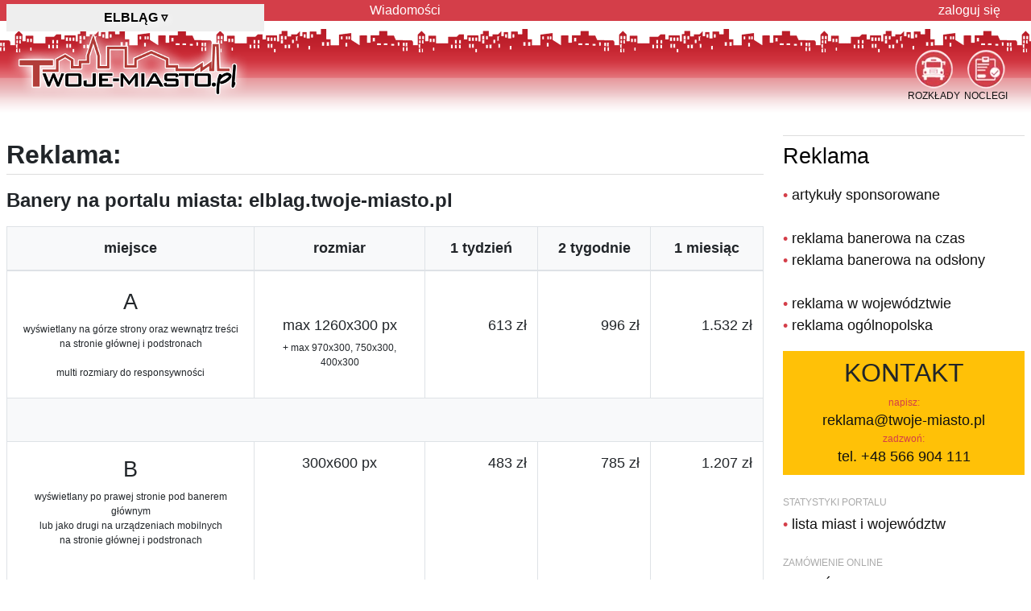

--- FILE ---
content_type: text/html; charset=utf-8
request_url: https://elblag.twoje-miasto.pl/reklama
body_size: 9784
content:
<!DOCTYPE html> <html lang="pl"> <head> <meta charset="utf-8"> <meta http-equiv="X-UA-Compatible" content="IE=edge"> <meta name="viewport" content="width=device-width, initial-scale=1"> <meta name="keywords" content="reklama, miasto, baner, mailing, artykuł sponsorowany"> <meta name="description" content="Elbląg: "> <meta name="author" content="Twoje-Miasto Sp. z o.o."> <meta name="google-site-verification" content="h7hflCU3h_QoFvklrkgQV9zKsI8xZkDI-bmCbYxwr4s"> <meta name="robots" content="index, follow"> <meta name="referrer" content="strict-origin-when-cross-origin"> <title>Reklama</title> <link rel="dns-prefetch" href="//im.twoje-miasto.pl"> <link rel="dns-prefetch" href="//im.twoje-miasto.pl"> <link rel="dns-prefetch" href="//pagead2.googlesyndication.com"> <link rel="dns-prefetch" href="//cdn.jsdelivr.net"> <link rel="dns-prefetch" href="//code.jquery.com"> <link rel="preload" href="https://im.twoje-miasto.pl/theme/1/images/logo.png" as="image"> <link rel="preload" href="https://code.jquery.com/jquery-3.7.1.min.js" as="script"> <link rel="preload" href="https://im.twoje-miasto.pl/theme/1/js/js.js" as="script"> <style>
		body {
			background: transparent url([data-uri]) repeat-x 0 26px;
		}

		.b-lazy {
			-webkit-transition: opacity 300ms ease-in-out;
			-moz-transition: opacity 300ms ease-in-out;
			-o-transition: opacity 300ms ease-in-out;
			transition: opacity 300ms ease-in-out;
			max-width: 100%;
			opacity: 0;
		}

		.b-lazy.b-loaded {
			opacity: 1;
		}
	</style> <link rel="stylesheet" href="https://cdn.jsdelivr.net/npm/bootstrap@4.6.2/dist/css/bootstrap.min.css" crossorigin="anonymous"> <link rel="stylesheet" href="//im.twoje-miasto.pl/theme/1/css/css20240723i.min.css" crossorigin="anonymous"> <script src="https://code.jquery.com/jquery-3.7.1.min.js"></script> <script async src="https://securepubads.g.doubleclick.net/tag/js/gpt.js"></script> <script>
		window.googletag = window.googletag || { cmd: [] };
		googletag.cmd.push(function() {
							var adSlotA = googletag.defineSlot('/1102639/tmA', [
						['fluid'],
						[1260, 300],
						[1260, 200],
						[1260, 100]
					], 'reklamaA')
					.defineSizeMapping(googletag.sizeMapping()
						.addSize([0, 0], [
							[1260, 300],
							[1260, 200],
							[1260, 100]
						])
						.build())
					.addService(googletag.pubads());
						var adSlotB0 = googletag.defineSlot('/1102639/tmB0', [
					['fluid'],
					[300, 600],
					[300, 1050],
					[300, 250]
				], 'reklamaB0')
				.defineSizeMapping(googletag.sizeMapping()
					.addSize([0, 0], [
						[300, 600],
						[300, 1050],
						[300, 250]
					])
					.build())
				.addService(googletag.pubads());

			
			googletag.pubads().enableSingleRequest();
			googletag.pubads().setTargeting('m',['elblag.twoje-miasto.pl']).setTargeting('k',['82-300']).setTargeting('w',['warmińsko-mazurskie']).setTargeting('SG','0').setTargeting('mo','0');
			googletag.pubads().setForceSafeFrame(true);
			googletag.pubads().collapseEmptyDivs();
			googletag.pubads().setCentering(true);
			googletag.enableServices();

			// Niestandardowe renderowanie
			googletag.pubads().addEventListener('slotRenderEnded', function(event) {
				if (event.isEmpty && (event.slot === adSlotA || event.slot === adSlotB0 || event.slot ===
						adSlotB1)) {
					var id = event.slot.getSlotElementId();
					var x = document.getElementById(id);
					if (x.parentElement.classList.contains("reklamaTXT")) {
						// x.parentElement.style.display = "none";
						x.parentElement.style.visibility = "hidden";
						x.parentElement.style.margin = "5px 0 !important";
					}
				} else if (event.slot === adSlotA) {
					// // Dostosowanie renderowania reklamy
					var adContainer = document.getElementById('reklamaA');
					adContainer.style.backgroundColor = 'none';
				}
			});
		});
	</script> <script src='/.bunny-shield/bd/bunnyprint.js' data-key='WDNAdOCztoICrrI8BqLeD9lbGIjsHnIOnYrHY6KMVmZJWdnLx0dWw/HJfMzH8RzUYugMcqXeHuH+2wxXsgaOYkKZM+dnLkgdjGwUNB9MMUnkAAuk5XLLVmvvVGy3GX0CeqVDhtqpoFrOTANR3NkGSj1poFANI64hgVZgaj5zUTyAhAVcuGxm2SJ44k0JYSPdLhNVLGh2kB3aypavAc2AEWsaJeycaLWWnOf0ggsP0T73aKVSpqH2UlFehU47t/dDBrBAl1qMe/l0cnEUOzGMobftjQhym2wjwjdc08lT2eoCHlU0gTEWRVHdtoJNsKVwMEHkVljp1DzPOdyXMo96BMVGuIlJ3jwOPvxnWHHslXUT8T5ZJL/cHkTL6f/1gbwwnVgaoFNwR5biaIIW0ywsAE66Hub7mI/e/C3uMudzYWE=' data-validation='[base64]' id='bunnyprint' async></script></head> <body> <header> <div id="tmNav"> <nav class="container"> <div class="row"> <div class="col-12 col-md-5 col-lg-4" id="tmMiasto"> <div class="hh1">Elbląg <span class="pt-2">▿</span></div> </div> <div class="col-12 col-md-7 col-lg-8 d-none d-md-block" id="hmenu"> <ul> <li class="d-none d-md-block"><a href="/artykuly/temat/0">Wiadomości</a></li> <li class="last"> <a href="/user">zaloguj się</a> </li> </ul> </div> </div> </nav> </div> <div id="tmHead" class="container"> <div class="row"> <div class="col-12 col-sm-6 col-md-5 col-lg-4" id="logo"> <a href='/' title='strona główna miasta Elbląg'> <img alt="portal miasta Elbląg" src="//im.twoje-miasto.pl/theme/1/images/logo.png" height="100" width="301"> </a> </div> <div class="col-12 col-sm-6 col-md-7 col-lg-8"> <div id="menuIcon"> <div class="menuIconD"> <a href="/noclegi"> <img src="//im.twoje-miasto.pl/theme/1/images/ico/Ogloszenia.png" width="47" height="48" alt="Noclegi Elbląg">
									NOCLEGI
								</a> </div> <div class="menuIconD"> <a href="/rozklady"> <img src="//im.twoje-miasto.pl/theme/1/images/ico/Komunikacja.png" width="47" height="48" alt="Rozkład Jazdy Elbląg">
									ROZKŁADY
								</a> </div> </div> </div> </div> </div> </header> <section class="container" id="tmMain"> <div class="row"> <div class="col-12 reklamaTXT reklamaA"> <div id='reklamaA'><script>googletag.cmd.push(function() { googletag.display('reklamaA'); });</script></div><div class='alR padR'>reklama</div> </div> </div> <div class="row"> <div class="autowidthR300 tmMainL"> <div class="d-block d-md-none"> <div class="mt-3 bg-warning p-2 alC"> <div class="h3 text-uppercase">Kontakt</div> <div class="mt-2 c1"> <div class="fsmall">napisz:</div> <a href="mailto:reklama@twoje-miasto.pl?subject=zapytanie o reklamę na elblag.twoje-miasto.pl">reklama@twoje-miasto.pl</a><br> <div class="fsmall">zadzwoń:</div> <a href="tel:+48566904111">tel. +48 566 904 111</a><br> </div> </div> <div class="ml-3 mb-5 padT c1">
			• <a href="/reklama/artykuly">artykuły sponsorowane</a><br><br>
			• <a href="/reklama">reklama banerowa na czas</a><br>
            • <a href="/reklama/cpm">reklama banerowa na odsłony</a><br><br>
                    
            • <a href="/reklama#woj">reklama w województwie</a><br>
            • <a href="/reklama#all">reklama ogólnopolska</a><br> </div> </div> <h1 class="padT fbigxxxx bBottom padB">
    Reklama:
</h1><div id="printableArea"> <h2 class="fbigxx b my-3">Banery na portalu miasta: elblag.twoje-miasto.pl</h2> <table width="100%" class="table table-condensed table-bordered table-hover"> <thead class="ui-widget-header alC"> <tr class="bg-light"> <th class="padA">miejsce</th> <th class="padA">rozmiar</th> <th class="padA" width="15%">1 tydzień</th> <th class="padA" width="15%">2 tygodnie</th> <th class="padA" width="15%">1 miesiąc</th> </tr> </thead> <tbody> <tr class="podswietl"> <td class="alC padA"> <div class="mt-2 h4">A</div> <div class="fsmall my-2">
					wyświetlany na górze strony oraz wewnątrz treści<br>
					na stronie głównej i podstronach<br><br>
					multi rozmiary do responsywności
				</div> </td> <td class="alC padA pt-5">max 1260x300 px
				<div class="fsmall pt-1">+ max 970x300, 750x300, 400x300</div> </td> <td class="alR padR pt-5">613 zł</td> <td class="alR padR pt-5">996 zł</td> <td class="alR padR pt-5">1.532 zł</td> </tr> <tr> <td colspan="5" class="bg-light">&nbsp;</td> </tr> <tr class="podswietl"> <td class="alC padA"> <div class="mt-1 h4">B</div> <div class="fsmall my-2">
					wyświetlany po prawej stronie pod banerem głównym<br>lub jako drugi na urządzeniach mobilnych<br>
					na stronie głównej i podstronach<br><br> </div> </td> <td class="alC padA">300x600 px</td> <td class="alR padR">483 zł</td> <td class="alR padR">785 zł</td> <td class="alR padR">1.207 zł</td> </tr> <tr><td colspan="5" class="bg-light">&nbsp;</td></tr> <tr class="podswietl"> <td class="alC padA"> <div class="mt-1 h4">IN</div> <div class="fsmall my-2">
					wyświetlany wewnątrz treści<br>
					na stronie głównej i podstronach<br><br> </div> </td> <td class="alC padA">970x300 px
				<div class="fsmall">+ max 750x300, 400x300</div> </td> <td class="alC" colspan="2">-</td> <td class="alR padR">1.021 zł</td> </tr> <tr><td colspan="5" class="bg-light">&nbsp;</td></tr> <tr class="podswietl"> <td class="alC padA">pozostałe miejsca i wymiary</td> <td class="alC padA" colspan="4">cena ustalana indywidualnie do potrzeb</td> </tr> <tr><td class="alL padL fsmall" colspan="5">* wszystkie ceny są cenami netto, należy doliczyć podatek VAT</td> <tr><td class="alL padL fsmall" colspan="5">* reklama o wysokim priorytecie, emisja rotacyjna (2/5) - 40% odsłon z serwera reklam</td> <tr><td class="alL padL fsmall" colspan="5">* rozmiar banerów podany w pixelach; dozwolone formaty to: JPG, GIF, PNG, HTML5</td> <tr><td class="alL padL fsmall" colspan="5">* 1 miesiąc = 30 dni</td> </tr> </tbody> </table> <a name="woj"></a> <br><br> <h2 class="fbigxx b padB padTTT">Emisja całe województwo warmińsko-mazurskie (25 miast)</h2> <table width="100%" class="table table-condensed table-bordered table-hover"> <thead class="ui-widget-header alC"> <tr class="bg-light"> <th class="padA">miejsce</th> <th class="padA">rozmiar</th> <th class="padA" width="15%">1 tydzień</th> <th class="padA" width="15%">2 tygodnie</th> <th class="padA" width="15%">1 miesiąc</th> </tr> </thead> <tbody> <tr class="podswietl"> <td class="alC padA"> <div class="mt-4 h4">Aw</div> <div class="fsmall my-2">
					wyświetlany na górze strony oraz wewnątrz treści<br>
					na stronie głównej i podstronach<br><br>
					multi rozmiary do responsywności
				</div> </td> <td class="alC padA">1260x300 px
				<div class="fsmall">+ max 970x300, 750x300, 400x300</div> </td> <td class="alR padR">220 zł</td> <td class="alR padR">358 zł</td> <td class="alR padR">550 zł</td> </tr> <tr class="podswietl"> </tr> <tr> <td colspan="5" class="bg-light">&nbsp;</td> </tr> <tr class="podswietl"> <td class="alC padA"> <div class="mt-1 h4">Bw</div> <div class="fsmall my-2">
					wyświetlany po prawej stronie pod banerem głównym<br>lub jako drugi na urządzeniach mobilnych<br>
					na stronie głównej i podstronach<br><br> </div> </td> <td class="alC padA">300x600 px</td> <td class="alR padR">192 zł</td> <td class="alR padR">312 zł</td> <td class="alR padR">480 zł</td> </tr> <tr><td colspan="5" class="bg-light">&nbsp;</td></tr> <tr class="podswietl"> <td class="alC padA"> <div class="mt-1 h4">INw</div> <div class="fsmall my-2">
					wyświetlany wewnątrz treści<br>
					na stronie głównej i podstronach<br><br> </div> </td> <td class="alC padA">970x300 px
				<div class="fsmall">+ max 750x300, 400x300</div> </td> <td class="alC" colspan="2">-</td> <td class="alR padR">290 zł</td> </tr> <tr><td colspan="5" class="bg-light">&nbsp;</td></tr> <tr class="podswietl"> <td class="alC padA">pozostałe miejsca i wymiary</td> <td class="alC padA" colspan="4">cena ustalana indywidualnie do potrzeb</td> </tr> <tr><td class="alL padL fsmall" colspan="5">* wszystkie ceny są cenami netto, należy doliczyć podatek VAT</td> <tr><td class="alL padL fsmall" colspan="5">* reklama o wysokim priorytecie, emisja rotacyjna (1/3) - 30% odsłon z serwera reklam</td> <tr><td class="alL padL fsmall" colspan="5">* rozmiar banerów podany w pixelach; dozwolone formaty to: JPG, GIF, PNG, HTML5</td> <tr><td class="alL padL fsmall" colspan="5">* 1 miesiąc = 30 dni</td> </tr> </tbody> </table> <a name="all"> <br><br> <h2 class="fbigxx b padB padTTT">Emisja wszystkie portale miejskie sieci (ogólnopolski + 400 miast)</h2> <table width="100%" class="table table-condensed table-bordered table-hover"> <thead class="ui-widget-header alC"> <tr class="bg-light"> <th class="padA">miejsce</th> <th class="padA">rozmiar</th> <th class="padA" width="15%">1 tydzień</th> <th class="padA" width="15%">2 tygodnie</th> <th class="padA" width="15%">1 miesiąc</th> </tr> </thead> <tbody> <tr class="podswietl"> <td class="alC padA"> <div class="mt-4 h4">Aa</div> <div class="fsmall my-2">
					wyświetlany na górze strony oraz wewnątrz treści<br>
					na stronie głównej i podstronach<br><br>
					multi rozmiary do responsywności
				</div> </td> <td class="alC padA">1260x300 px
				<div class="fsmall">+ max 970x300, 750x300, 400x300</div> </td> <td class="alR padR">0 zł</td> <td class="alR padR">0 zł</td> <td class="alR padR">0 zł</td> </tr> <tr> <td colspan="5" class="bg-light">&nbsp;</td> </tr> <tr class="podswietl"> <td class="alC padA"> <div class="mt-1 h4">Ba</div> <div class="fsmall my-2">
					wyświetlany po prawej stronie pod banerem głównym<br>lub jako drugi na urządzeniach mobilnych<br>
					na stronie głównej i podstronach<br><br> </div> </td> <td class="alC padA">300x600 px</td> <td class="alR padR">0 zł</td> <td class="alR padR">0 zł</td> <td class="alR padR">0 zł</td> </tr> <tr><td colspan="5" class="bg-light">&nbsp;</td></tr> <tr class="podswietl"> <td class="alC padA"> <div class="mt-1 h4">INa</div> <div class="fsmall my-2">
					wyświetlany wewnątrz treści<br>
					na stronie głównej i podstronach<br><br> </div> </td> <td class="alC padA">970x300 px
				<div class="fsmall">+ max 750x300, 400x300</div> </td> <td class="alC" colspan="2">-</td> <td class="alR padR">500 zł</td> </tr> <tr><td colspan="5" class="bg-light">&nbsp;</td></tr> <tr class="podswietl"> <td class="alC padA">pozostałe miejsca i wymiary</td> <td class="alC padA" colspan="4">cena ustalana indywidualnie do potrzeb</td> </tr> <tr><td class="alL padL fsmall" colspan="5">* wszystkie ceny są cenami netto, należy doliczyć podatek VAT</td> <tr><td class="alL padL fsmall" colspan="5">* reklama o wysokim priorytecie, emisja rotacyjna (1/10) 10% odsłon z serwera reklam</td> <tr><td class="alL padL fsmall" colspan="5">* rozmiar banerów podany w pixelach; dozwolone formaty to: JPG, GIF, PNG, HTML5</td> <tr><td class="alL padL fsmall" colspan="5">* 1 miesiąc = 30 dni</td> </tr> </tbody> </table> </div> <br><br> <input type="button" onclick="printDiv('printableArea')" value="drukuj"> <script>
	function printDiv(divName){ 
		var printContents=document.getElementById(divName).innerHTML;
		var originalContents=document.body.innerHTML;document.body.innerHTML=printContents;window.print();
		document.body.innerHTML=originalContents;
	}
</script> <div class="padTTTT fsmall cSzary">
    Niniejsza oferta nie jest ostateczną ofertą handlową
</div> </div> <div class="tmMainR bgWhite"> <div class="bTop padT"> <div class="fbigxxx padBB"><a href="/reklama" class="cBlack">Reklama</a></div> <div class="padT c1">
			• <a href="/reklama/artykuly">artykuły sponsorowane</a><br><br>
			• <a href="/reklama">reklama banerowa na czas</a><br>
            • <a href="/reklama/cpm">reklama banerowa na odsłony</a><br><br>
                    
            • <a href="/reklama#woj">reklama w województwie</a><br>
            • <a href="/reklama#all">reklama ogólnopolska</a><br> </div> <div class="mt-3 bg-warning p-2 alC"> <div class="h3 text-uppercase">Kontakt</div> <div class="mt-2 c1"> <div class="fsmall">napisz:</div> <a href="mailto:reklama@twoje-miasto.pl?subject=zapytanie o reklamę na elblag.twoje-miasto.pl">reklama@twoje-miasto.pl</a><br> <div class="fsmall">zadzwoń:</div> <a href="tel:+48566904111">tel. +48 566 904 111</a><br> </div> </div> <div class="cSzary padTTTT fsmall">STATYSTYKI PORTALU</div> <div class="padT c1">
					• <a href="/statystyki/lista">lista miast i województw</a><br> </div> <div class="cSzary padTTTT fsmall">ZAMÓWIENIE ONLINE</div> <div class="padT c1">
            • <a href="/Reklama/zamawiam" rel="noindex,nofollow" target="_blank">ZAMÓWIENIE ONLINE</a><br>
            • <a href="/www/reg/RegulaminReklama20171001.pdf" rel="noindex,nofollow" target="_blank">Regulamin, zamówienia online</a><br> </div> <img src="/theme/img/ico/payu300x159.png" width="300" height="159"> </div> </div> </div> </section> <footer class="br marBBBB alL container" id="footer"> <div class="row"> <div class="col-12 col-lg-6"> <div class="bTop marTTTT padT fmedium"> <div class="padB">Ogólnopolska Sieć Portali Miejskich i
						Tematycznych<br />Elbląg <a href="https://www.twoje-miasto.pl" class="cSzary">&rArr; przełącz miasto</a></div> <div class="cSzary"> <a href="/reklama" class="b">reklama</a> |
												<a href="/redakcja">redakcja</a> |
						<a href="/kontakt">kontakt</a> |
						<a href="/user">logowanie</a>/<a href="/user/add">rejestracja</a> <div class="fsmall padTT"> <a href="/regulamin">regulamin</a> |
							<a href="/polityka_cookies">polityka cookies</a> |
														<a href="javascript:Sddan.cmp.displayUI()">zmień preferencje</a> |
							<a href="/polityka_prywatnosci">polityka prywatnosci</a> </div> </div> <div class="padT">&copy;2010-2024 Twoje-Miasto Sp. z o.o.</div> </div> </div> <div class="col-12 col-lg-6 order-first order-lg-last"> <div class="bTop marTTTT padT fmedium"> <div class="padT"> <a href="/pogoda">pogoda</a> |
						<a href="/noclegi">noclegi</a> |
						<a href="https://twojemiasto.produktyfinansowe.pl/" target="_blank" rel="nofollow">finanse</a>
						 | <a href="https://www.pracuj.pl/praca/elblag;wp" target="_blank" title="pracuj.pl">Praca Elbląg</a> </div> </div> </div> </div> </footer> <div class="modal fade" id="cityPanel"> <div class="modal-dialog modal-xl modal-dialog-centered"> <div class="modal-content"> <div class="row"> <div class="col-12 col-lg-6"> <div class="modal-header"> <div class="h4 modal-title">województwo: <span id="cssmapwoj" class="b">wybierz na
									mapie</span></div> </div> <div class="modal-body"> <div id="MapaChange">trwa wczytywanie mapy...</div> </div> </div> <div class="col-12 col-lg-6"> <div class="modal-header"> <div class="h4 modal-title">Wybierz Miasto:</div> <button type="button" class="close" data-dismiss="modal">&times;</button> </div> <div class="modal-body"> <div class="overflow-auto" style="height:500px;"> <div class="list-group p-0 m-0" id="cityList">
									trwa wczytywanie...
								</div> </div> </div> </div> </div> <div class="modal-footer"> <button type="button" class="btn btn-danger" data-dismiss="modal">Anuluj</button> </div> </div> </div> </div> <script defer src="https://cdn.jsdelivr.net/npm/bootstrap@4.6.2/dist/js/bootstrap.bundle.min.js"
		crossorigin="anonymous"></script> <script defer src="https://im.twoje-miasto.pl/theme/1/js/js.js"></script> <script>
		$(document).ready(function() {



		




			$('#cityPanel').on('shown.bs.modal', function() {
				$.ajax({
					type: "POST",
					url: "https://api.twoje-miasto.pl/api",
					dataType: 'html',
					data: {
						'op': "ext",
						'op2': "getMapaChange"
					},
					cache: true,
					success: function(data) {
						loadScript(
							// '/theme/1/app/cssmap-poland/jquery.cssmap.min.js',
							'https://im.twoje-miasto.pl/theme/1/app/cssmap-poland/jquery.cssmap.min.js',
							function() {
								$("#MapaChange").html(data);
								$("#map-poland").CSSMap({
									"size": 540,
									"cities": false,
									"tooltips": "floating-top-center",
									"activateOnLoad": [
										 "pl14"
																			],									"tapOnce": true,
									"responsive": false,
									"loadingText": "wczytywanie mapy...",
									onLoad: function(e) {
										getCityFromWoj('warmińsko-mazurskie');
									},
									onClick: function(e) {
										$("#cityList").html(
										'trwa wczytywanie...');
										woj = e.children("A").eq(0).text();
										$("#cssmapwoj").html(woj);
										getCityFromWoj(woj);
									},
									onSecondClick: function(e) {
										rText = e.children("A").eq(0).click();
										return false;
									}
								});
							});
					}
				});
			});


			function getCityFromWoj(woj) {
				$.ajax({
					type: "POST",
					url: "https://api.twoje-miasto.pl/api",
					dataType: 'html',
					data: {
						'op': "ext",
						'op2': "getCityFromWoj",
						'woj': woj
					},
					cache: false,
					success: function(data) {
						$("#cityList").html(data);
					}
				});
			}


							$('#reklamaB0d').scrollToFixed({
					marginTop: $('#tmNav').outerHeight(),
					limit: function() {
						var limit = $('#rB1end0').offset().top - $('#reklamaB0d').outerHeight(true);
						return limit;
					}
				});
								

			;
			(function() { var bLazy = new Blazy(); })();


			$('#tmMiasto').click(function(e) {
				$("#cityPanel").modal();
				return false;
			});
			$('.tmMiasto').click(function(e) {
				$('#tmMiasto').click();
			});
		});

		function loadScript(url, callback) {
			var script = document.createElement('script');
			script.type = 'text/javascript';
			script.src = url;
			script.onload = function() { callback(); };
			document.head.appendChild(script);
		}
	</script> <script>
		var _paq = window._paq = window._paq || [];
		_paq.push(["setCookieDomain", "*.twoje-miasto.pl"]);
		_paq.push(["setDoNotTrack", true]);
		_paq.push(["disableCookies"]);
		_paq.push(['trackPageView']);
		_paq.push(['enableLinkTracking']);
		_paq.push(['enableHeartBeatTimer']);
		(function() {
			var u = "//s.twoje-miasto.pl/";
			_paq.push(['setTrackerUrl', u + 'matomo.php']);
			_paq.push(['setSiteId', '1']);
			var d = document,
				g = d.createElement('script'),
				s = d.getElementsByTagName('script')[0];
			g.async = true;
			g.src = u + 'matomo.js';
			s.parentNode.insertBefore(g, s);
		})();




		// Znajdź wszystkie zajawki artykułów na stronie
		var articles = document.querySelectorAll('.artstat');

		// Użyj IntersectionObserver do śledzenia, kiedy artykuł jest widoczny
		var observer = new IntersectionObserver(function(entries) {
			entries.forEach(entry => {
				if (entry.isIntersecting) {
					// Pobierz ID artykułu z atrybutu data-article-id
					var articleId = entry.target.getAttribute('dartid');
					_paq.push(['trackEvent', 'art', 'z', articleId]);
					// Przestań obserwować ten element, aby nie zliczać wielokrotnie
					observer.unobserve(entry.target);
				}
			});
		}, { threshold: 0.1 }); // Artykuł musi być widoczny w co najmniej 10% swojej powierzchni
		// Obserwuj wszystkie zajawki artykułów
		articles.forEach(article => {
			observer.observe(article);
		});
	</script> </body> </html>

--- FILE ---
content_type: text/html; charset=utf-8
request_url: https://www.google.com/recaptcha/api2/aframe
body_size: 267
content:
<!DOCTYPE HTML><html><head><meta http-equiv="content-type" content="text/html; charset=UTF-8"></head><body><script nonce="F4bGH3pfbSiLLAT3jROSlg">/** Anti-fraud and anti-abuse applications only. See google.com/recaptcha */ try{var clients={'sodar':'https://pagead2.googlesyndication.com/pagead/sodar?'};window.addEventListener("message",function(a){try{if(a.source===window.parent){var b=JSON.parse(a.data);var c=clients[b['id']];if(c){var d=document.createElement('img');d.src=c+b['params']+'&rc='+(localStorage.getItem("rc::a")?sessionStorage.getItem("rc::b"):"");window.document.body.appendChild(d);sessionStorage.setItem("rc::e",parseInt(sessionStorage.getItem("rc::e")||0)+1);localStorage.setItem("rc::h",'1768948508473');}}}catch(b){}});window.parent.postMessage("_grecaptcha_ready", "*");}catch(b){}</script></body></html>

--- FILE ---
content_type: text/css
request_url: https://im.twoje-miasto.pl/theme/1/css/css20240723i.min.css
body_size: 11182
content:
.bgTitle0{text-align:center;padding:0;margin:0}.bgTitle0 div{background-color:#d43e49;padding:5px;width:300px;margin:0 auto}.bgTitle0 a{display:block;color:#fff;font-weight:700}.bgTitle0 a:hover{color:#eee}.bg-moto{background-color:#d5102b}.fL{float:left}.fR{float:right}.fC{margin:0 auto}.alR{text-align:right}.alL{text-align:left}.alC{text-align:center}.alJ{text-align:justify}.u{text-decoration:underline}.i{font-style:italic}.b{font-weight:700}.bb{font-weight:bolder}.n{font-weight:400}.padA{padding:5px}.padAA{padding:10px}.padAAA{padding:15px}.padAAAA{padding:25px}.padL{padding-left:5px}.padLL{padding-left:10px}.padLLL{padding-left:15px}.padLLLL{padding-left:25px}.padR{padding-right:5px}.padRR{padding-right:10px}.padRRR{padding-right:15px}.padRRRR{padding-right:25px}.padT{padding-top:5px}.padTT{padding-top:10px}.padTTT{padding-top:15px}.padTTTT{padding-top:25px}.padB{padding-bottom:5px}.padBB{padding-bottom:10px}.padBBB{padding-bottom:15px}.padBBBB{padding-bottom:25px}.marA{margin:5px}.marAA{margin:10px}.marAAA{margin:15px}.marAAAA{margin:25px}.marR{margin-right:5px}.marRR{margin-right:10px}.marRRR{margin-right:15px}.marRRRR{margin-right:25px}.marT{margin-top:5px}.marTT{margin-top:10px}.marTTT{margin-top:15px}.marTTTT{margin-top:25px}.marL{margin-left:5px}.marLL{margin-left:10px}.marLLL{margin-left:15px}.marLLLL{margin-left:25px}.marB{margin-bottom:5px}.marBB{margin-bottom:10px}.marBBB{margin-bottom:15px}.marBBBB{margin-bottom:25px}.br{clear:both}.wAll{width:100%}.myszHand{cursor:pointer}.cWhite{color:#fff}.cBlack{color:#000}.cSzary{color:#aaa}.cSzaryz{color:#999}.cSzaryx{color:#c5c5c5}.cSzary0{color:#dadada}.ohide{overflow:hidden}.dspBlock{display:block}.dspInline{display:inline-block}.dspInlineT{display:inline-table}.nowrap{white-space:nowrap}tr.podswietl:hover{background:#eee}.bgNone{background:0 0}.bgpodswietl{background:#eee}.fUP{text-transform:uppercase}.dN{display:none}.infoSP{color:#bbb;text-align:center;margin-top:400px;font-size:12px}.artGal1{overflow:hidden;width:100%;height:130px}.artGal1:hover{opacity:.5}html,body,applet,object,iframe,blockquote,pre,big,img,q,small,tt,var,b,u,i,dl,dt,dd,fieldset,form,label,legend,table,caption,tbody,tfoot,thead,tr,th,td{border:0;margin:0;padding:0;font-size:18px;font-family:Tahoma,Arial,sans-serif;text-decoration:none}h1,h2,h3,h4,h5,h6{border:0;margin:0;padding:0;font-family:Tahoma,Arial,sans-serif;text-decoration:none;font-weight:bolder}h1{font-size:2.2rem}ol,ul,li{border:0;font-size:16px;font-family:Tahoma,Arial,sans-serif;text-decoration:none}div{border:0;margin:0;padding:0;text-decoration:none}strong,em,span,a{border:0;margin:0;padding:0}p{border:0;margin:0;padding:5px 0}.lh140{line-height:140%}.lh150{line-height:150%}a{color:#111;text-decoration:none}a.mem:visited{color:#aaa;text-decoration:none}a.mem:visited:hover{color:#aaa;text-decoration:underline}a:hover{color:#555;text-decoration:underline}a.cWhite{color:#fff;text-decoration:none}a.cWhite:hover{color:#fff;text-decoration:underline}.cLink{color:#226697}.c1{color:#d43e49}.bg_c1{background-color:#d43e49}.cRed{color:#ff3e3e}.wSrodek{width:450px}.wLewa{width:768px}.col1{width:256px}footer{width:1110px;margin:auto;padding-top:20px}.fsmallx{font-size:10px}.fsmall{font-size:12px}.fmedium{font-size:14px}.fnormal{font-size:18px}.fbig{font-size:20px}.fbigx{font-size:22px}.fbigxx{font-size:24px}.fbigxxx{font-size:27px}.fbigxxxx{font-size:32px}.ftbig{text-transform:uppercase}.kragBR{-webkit-border-bottom-right-radius:16px;-khtml-border-radius-bottomright:16px;-moz-border-radius-bottomright:16px;border-bottom-right-radius:16px}.krag{-webkit-border-radius:16px;-khtml-border-radius:16px;-moz-border-radius:16px;border-radius:16px}.bTop{border-top:1px solid #ddd}.bBottom{border-bottom:1px solid #ddd}.bAll{border:1px solid #ddd}.ramkaShadowBR{box-shadow:5px 5px 10px}.ramkaOkr{padding:5px;border:1px solid #aaa;-moz-border-radius:10px;-webkit-border-radius:10px;border-radius:10px}.ramka{padding:5px;border:1px solid #eee}.bgSzary{background-color:#eee}.bgNone{background:0 0}.bgWhite{background:#fff}#ProfilTabs .ui-tabs-nav .ui-icon{display:inline-block}.menuIconD{float:right;text-align:center;width:65px}.ukraina{background:linear-gradient(153deg,rgba(43,41,41,.9108018207282913) 7%,rgba(167,167,167,.1) 30%,rgba(182,162,51,.998) 100%),linear-gradient(45deg,gold 50%,#0057b7 50%);background-position-y:20px;background-repeat:no-repeat}.ikony{margin-right:10px;float:left}tr.podswietlx:hover{background:#ddd}.bgNonex{background:0 0 !important}.bgpodswietlx{background:#ddd}td.wierszC{text-align:center;padding:5px;background:0 0 !important}td.wierszL{text-align:left;padding:5px;background:0 0 !important}td.wierszR{text-align:right;padding:5px;background:0 0 !important}.zoom-in:hover{cursor:zoom-in}#tmNav{position:fixed;width:100%;margin:0 auto;color:#fff;height:26px;background-color:#d43e49;z-index:500}#tmNav nav{z-index:501}#tmNav li{padding:0 15px;display:block;position:relative;float:left;font-size:16px}#tmNav li:hover{background-color:#d47c82}#tmNav li.last{float:right;text-align:right}#tmNav a{color:#fff;line-height:26px}#tmNav ol,ul,li{border:0;margin:0;padding:0;font-size:16px;font-family:Tahoma,Arial,sans-serif;text-decoration:none}#tmMiasto{background-color:#eee;padding:5px;text-align:center;cursor:pointer;margin:5px 5px 0;color:#000}#tmMiasto:hover{background-color:#d47c82;color:#fff}#tmMiasto h1,.hh1{text-transform:uppercase;font-size:16px;font-weight:bolder;text-shadow:#fff 3px 3px 10px}#tmMiasto h1 i,.hh1 i{float:right;margin:2px 12px 0 0}#tmHead{padding-top:30px;z-index:502}#tmSzukaj{margin-top:0;margin-left:20px;color:#fff;float:left;width:300px}#tmSzukaj input{width:295px}#logo{padding:0}#menuIcon{float:right;margin-top:32px;height:50px;font-size:12px}.reklamaA{margin:10px auto;padding:0;text-align:center;font-size:9px;color:#ddd;text-transform:uppercase}#reklamaA{min-height:100px;min-width:300px;background-color:#eee;}.reklamaTXT{padding-top:5px;text-align:center;font-size:9px;color:#ddd;text-transform:uppercase;}#reklamaB0d,#reklamaB1d{z-index:100 !important}.reklamaBx{margin:0 auto;text-align:center}.reklama{padding:20px 0 3px;font-size:9px;color:#c5c5c5;text-align:center}.reklamaNb{font-size:9px;color:#c5c5c5;text-align:center}a img{transition:.3s}a img:hover{filter:saturate(50%) brightness(125%)}.artList:hover{text-decoration:underline;text-decoration-color:#999}.artList:visited{color:#666;text-decoration:none}.artList:visited:hover{color:#666;text-decoration:underline;text-decoration-color:#999}.artList div{padding:6px 0;color:#000;font-size:14px;border-top:1px #ddd dotted}.artList div:hover{background-image:linear-gradient(to right,#fff,#eee)}.artList i{color:#d43e49}.containerIMGtxt{position:relative;text-align:center;color:#fff;margin:0;padding:0}.containerIMGtxt div{position:absolute;bottom:16px;left:6px;text-align:left;padding:6px;margin-right:auto;background-color:rgba(0,0,0,.6);max-width:90%}.containerIMGtxt a{color:#fff}.imgMiniTitle{position:absolute;background:rgba(0,0,0,.6);padding:2px 5px;text-align:center;bottom:0;right:0;width:100%;font-size:16px;color:#fff}.containerIMGtxt img{z-index:3;width:649px;height:338px}.img100{width:100% !important;height:auto !important}.mAutoRekC{margin:0 auto;min-width:300px;max-width:400px;text-align:center}.tmMainL{float:left;width:970px}.tmMainR{float:right;width:300px !important;margin:0 0 0 auto}.d300{width:300px;margin:0 auto}.autowidthR300{width:-webkit-calc(100% - 324px) !important;width:-moz-calc(100% - 324px) !important;width:calc(100% - 324px) !important}​ .Lauto{float:left;width:-webkit-calc(100% - 325px) !important;width:-moz-calc(100% - 325px) !important;width:calc(100% - 325px) !important}.R300{float:right;width:300px !important;margin:0 auto}.min300{min-width:300px}.SGartTop{font-size:20px}.overlay{position:absolute;top:0;right:0;width:100%;height:100%;background-color:rgba(0,0,0,.3);padding-top:37px}.ArtViewGal{position:absolute;top:0;width:120px;height:100%;margin:0 auto 0 0;text-align:center;background-color:rgba(0,0,0,.1)}.ArtViewGal:hover{background-color:rgba(255,255,255,.3)}.ArtViewGal.L{left:0}.ArtViewGal.R{right:0}.ArtViewGal i{color:#fff;position:absolute;top:40%}.ArtViewGal:hover i{color:#d43e49}.ArtViewGal.L i{left:-5px;text-shadow:-5px 5px 10px #000}.ArtViewGal.L:hover i{text-shadow:5px 5px 10px #fff}.ArtViewGal.R i{right:-5px;text-shadow:5px 5px 10px #000}.ArtViewGal.R:hover i{text-shadow:5px 5px 10px #fff}article h1{font-size:32px}article h2,article h3{font-size:25px;margin:30px 0 10px}article a.btn{font-size:15px}article li{margin-left:25px}.txt232{text-align:justify;line-height:150%}article div.txt232 a{color:#226697;font-weight:bolder}blockquote{margin:20px 0;border-left:20px #eee solid;padding:20px;line-height:30px;background-color:#fafafa;font-style:italic}blockquote>span{font-weight:100;text-align:right;display:block;margin-top:20px;font-style:italic}blockquote>b,blockquote>strong{display:block;text-align:right;padding-top:20px}blockquote>p>b,blockquote>p>strong,blockquote>b,blockquote>strong{display:block;text-align:right;padding-top:20px}.SGimgM{width:300px;height:155px}@media (max-width:544px){#menuIcon{width:100% !important;font-size:12px;text-align:right}.menuIconD{width:75px}.containerIMGtxt h2{font-size:14px}}@media (max-width:768px){body{background-position:0 120px;margin:20px 0 100px;padding:0}.containerIMGtxt h2{font-size:20px}#tmMiasto{margin:0 auto;box-shadow:none;width:100%;background-color:#eee;padding:15px}#tmNav{background-color:#eee;margin:-20px 0 0;padding:0}#tmNav a{color:#d43e49}#tmNav a:hover{color:#fff}#hmenu{position:static;margin:5px 0;background-color:#fff;display:none}#logo{text-align:center;margin-top:-5px}#menuIcon{float:none;width:220px;margin:10px auto}.tmMainL{clear:both;float:none;width:100% !important}.tmMainR{display:none}.autowidthR300{width:100%}#tmMain{margin-top:10px}.container{max-width:410px !important;padding-left:5px;padding-right:5px}.row{margin-right:-5px;margin-left:-5px}}@media (min-width:768px){.container{max-width:750px !important;padding-left:6px;padding-right:6px}.row{margin-right:-6px;margin-left:-6px}#tmMiasto{min-width:301px;max-width:320px;margin:5px auto 0 0}}@media (min-width:992px){.container{max-width:976px !important;padding-left:8px !important;padding-right:8px !important}.row{margin-right:-8px;margin-left:-8px}}@media (min-width:1280px){.container{max-width:1270px !important;padding-left:5px;padding-right:5px;margin-left:auto;margin-right:auto}.row{margin-right:-5px;margin-left:-5px}}@media (min-width:1290px){.container{max-width:1280px !important;padding-left:10px;padding-right:10px;margin-left:auto;margin-right:auto}.row{margin-right:-10px;margin-left:-10px}}.posRel{position:relative}.imgMiniKat{position:absolute;background:rgba(255,255,255,.7);padding:2px 5px 0;text-align:center;bottom:0;right:0;float:right;font-size:11px;color:#111}
/*! reklamy */
adIm{width:1px;height:1px}.adslot_A{display:block;width:970px;margin:0 auto}@media(max-width:992px){.adslot_A{width:750px;margin:0 auto}}@media(max-width:991px){.adslot_A{width:400px;margin:0 auto}}
/*! Lity - v2.4.0 - 2019-08-10
* http://sorgalla.com/lity/
* Copyright (c) 2015-2019 Jan Sorgalla; Licensed MIT */
.lity{z-index:9990;position:fixed;top:0;right:0;bottom:0;left:0;white-space:nowrap;background:#0b0b0b;background:rgba(0,0,0,.9);outline:none !important;opacity:0;-webkit-transition:opacity .3s ease;-o-transition:opacity .3s ease;transition:opacity .3s ease}.lity.lity-opened{opacity:1}.lity.lity-closed{opacity:0}.lity *{-webkit-box-sizing:border-box;-moz-box-sizing:border-box;box-sizing:border-box}.lity-wrap{z-index:9990;position:fixed;top:0;right:0;bottom:0;left:0;text-align:center;outline:none !important}.lity-wrap:before{content:'';display:inline-block;height:100%;vertical-align:middle;margin-right:-.25em}.lity-loader{z-index:9991;color:#fff;position:absolute;top:50%;margin-top:-.8em;width:100%;text-align:center;font-size:14px;font-family:Arial,Helvetica,sans-serif;opacity:0;-webkit-transition:opacity .3s ease;-o-transition:opacity .3s ease;transition:opacity .3s ease}.lity-loading .lity-loader{opacity:1}.lity-container{z-index:9992;position:relative;text-align:left;vertical-align:middle;display:inline-block;white-space:normal;max-width:100%;max-height:100%;outline:none !important}.lity-content{z-index:9993;width:100%;-webkit-transform:scale(1);-ms-transform:scale(1);-o-transform:scale(1);transform:scale(1);-webkit-transition:-webkit-transform .3s ease;transition:-webkit-transform .3s ease;-o-transition:-o-transform .3s ease;transition:transform .3s ease;transition:transform .3s ease,-webkit-transform .3s ease,-o-transform .3s ease}.lity-loading .lity-content,.lity-closed .lity-content{-webkit-transform:scale(.8);-ms-transform:scale(.8);-o-transform:scale(.8);transform:scale(.8)}.lity-content:after{content:'';position:absolute;left:0;top:0;bottom:0;display:block;right:0;width:auto;height:auto;z-index:-1;-webkit-box-shadow:0 0 8px rgba(0,0,0,.6);box-shadow:0 0 8px rgba(0,0,0,.6)}.lity-close{z-index:9994;width:35px;height:35px;position:fixed;right:0;top:0;-webkit-appearance:none;cursor:pointer;text-decoration:none;text-align:center;padding:0;color:#fff;font-style:normal;font-size:35px;line-height:35px;text-shadow:0 1px 2px rgba(0,0,0,.6);border:0;background:0 0;outline:none;-webkit-box-shadow:none;box-shadow:none}.lity-close::-moz-focus-inner{border:0;padding:0}.lity-close:hover,.lity-close:focus,.lity-close:active,.lity-close:visited{text-decoration:none;text-align:center;padding:0;color:#fff;font-style:normal;font-size:35px;line-height:35px;text-shadow:0 1px 2px rgba(0,0,0,.6);border:0;background:0 0;outline:none;-webkit-box-shadow:none;box-shadow:none}.lity-close:active{top:1px}.lity-image img{max-width:100%;display:block;line-height:0;border:0}.lity-iframe .lity-container,.lity-youtube .lity-container,.lity-vimeo .lity-container,.lity-facebookvideo .lity-container,.lity-googlemaps .lity-container{width:100%;max-width:964px}.lity-iframe-container{width:100%;height:0;padding-top:56.25%;overflow:auto;pointer-events:auto;-webkit-transform:translateZ(0);transform:translateZ(0);-webkit-overflow-scrolling:touch}.lity-iframe-container iframe{position:absolute;display:block;top:0;left:0;width:100%;height:100%;-webkit-box-shadow:0 0 8px rgba(0,0,0,.6);box-shadow:0 0 8px rgba(0,0,0,.6);background:#000}.lity-hide{display:none}
/*!
 * CSSMap plugin - Poland [ http://cssmapsplugin.com/get/poland ]
 * version: 5.5
 *
 * author: Łukasz Popardowski { Winston_Wolf }
 * license: http://cssmapsplugin.com/license
 * FAQ: http://cssmapsplugin.com/faq
 *
 * email: http://cssmapsplugin.com/contact
 * twitter: @CSSMapplugin
/*!
 * CSSMap plugin - THEMES
 * version: 5.5
 * web: http://cssmapsplugin.com
 *
 * author: Łukasz Popardowski { Winston_Wolf }
 * license: http://cssmapsplugin.com/license
 * FAQ: http://cssmapsplugin.com/faq
 *
 * email: http://cssmapsplugin.com/contact
 * twitter: @CSSMapplugin
*/
.cssmap>li a,.cssmap>li a:hover,.cssmap-tooltip-content{background:#111;background:rgba(0,0,0,.8);color:#eee;font:normal 12px 'Lucida Grande',Arial,Helvetica,sans-serif;padding:.4em 1em;text-align:center;text-shadow:0 1px 0 #000;white-space:nowrap;-moz-border-radius:.4em;-ms-border-radius:.4em;-webkit-border-radius:.4em;border-radius:.4em}.cssmap-540 .cssmap>li a,.cssmap-430 .cssmap>li a,.cssmap-320 .cssmap>li a,.cssmap>li a .tooltip-arrow{bottom:-5px;border:solid;border-color:#111 transparent;border-color:rgba(0,0,0,.8) transparent;border-width:5px 5px 0;margin-left:-5px}.cssmap>li a.tooltip-right .tooltip-arrow{margin-right:-5px}.cssmap>li a.tooltip-top .tooltip-arrow{border-width:0 5px 5px;top:-5px}.cssmap>li a small,.cssmap>li a:hover small,.cssmap-tooltip-content small,.cssmap>li a abbr,.cssmap>li a:hover abbr,.cssmap-tooltip-content abbr{display:block;font-size:.8em}.cssmap-pin .cssmap-tooltip-content{padding:1em;text-align:left;white-space:normal;max-width:15em}.cssmap-search-link{bottom:0;right:0}.cssmap-loader{background:#111;background:rgba(0,0,0,.8);color:#eee;font:normal 14px 'Lucida Grande',Arial,sans-serif;padding:.4em 1em;text-shadow:0 1px 0 #000;-moz-border-radius:.4em;-ms-border-radius:.4em;-webkit-border-radius:.4em;border-radius:.4em}.cssmap-540 .cssmap-loader,.cssmap-430 .cssmap-loader{font-size:12px}.cssmap-320 .cssmap-loader{font-size:11px}.cssmap-container{margin:0 auto;overflow:hidden;padding:0 !important;position:relative}.cssmap-container,.cssmap-container *,.cssmap-markers-container,.cssmap-markers-container *{-moz-box-sizing:content-box !important;-webkit-box-sizing:content-box !important;box-sizing:content-box !important;-moz-backface-visibility:hidden;-ms-backface-visibility:hidden;-o-backface-visibility:hidden;-webkit-backface-visibility:hidden;backface-visibility:hidden}.cssmap{border:0 none !important;display:block;left:0;margin:0 !important;list-style:none !important;padding:0 !important;position:relative}.cssmap>li{height:0;width:0}.cssmap>li a{height:auto;margin:0 0 0 -9999px;position:absolute;text-decoration:none;width:auto;z-index:89}.cssmap>li a:focus{outline:0 none}.cssmap-container span,.cssmap-cities{display:block;height:0;left:0;position:absolute;top:-9999px;width:0}.cssmap>li a.tooltip-right{left:auto;right:0;width:auto}.cssmap>li a .tooltip-arrow{left:50%;top:auto}.cssmap>li a.tooltip-middle .tooltip-arrow{display:none}.cssmap>li a.tooltip-top .tooltip-arrow{bottom:auto}.cssmap>li a.tooltip-right .tooltip-arrow{left:auto}#cssmap-tooltip{position:absolute;z-index:999}.cssmap-container .cssmap-cities{top:0;z-index:88}.cssmap .bg{padding:10px}.cssmap .active-region .bg{z-index:87}.cssmap .m{cursor:pointer;z-index:99}.cssmap .m span{z-index:89}.cssmap-visible-list-container{margin:0;overflow:hidden;position:relative;z-index:300}.cssmap-visible-list{list-style:none;padding-left:0;padding-right:0}.cssmap-marker img{border:0 none}span.cssmap-loader{height:auto;position:absolute;text-align:center;width:auto;z-index:90}.cssmap-error{margin:2em 0;text-align:left;width:100%}.cssmap-signature{clear:both;font-size:10px;margin:1em 0;overflow:hidden;position:relative;text-align:center;width:100%}.cssmap-signature a{text-decoration:none !important}.cssmap-search-link{position:absolute;z-index:100 !important}.pl1 .s1{height:.2em;left:4.1em;top:12em;width:.4em}.pl1 .s2{height:.1em;left:4.1em;top:11.9em;width:.5em}.pl1 .s3{height:.1em;left:4.1em;top:11.8em;width:.8em}.pl1 .s4{height:.1em;left:4em;top:11.7em;width:.9em}.pl1 .s5{height:.2em;left:3.9em;top:11.5em;width:.9em}.pl1 .s6{height:.2em;left:3.6em;top:11.3em;width:.1em}.pl1 .s7{height:.3em;left:3.7em;top:11.2em;width:1em}.pl1 .s8{height:.2em;left:3.9em;top:11.1em;width:1em}.pl1 .s9{height:.1em;left:3.9em;top:11em;width:1.1em}.pl1 .s10{height:.1em;left:3.3em;top:10.9em;width:1.8em}.pl1 .s11{height:.1em;left:3.3em;top:10.8em;width:1.9em}.pl1 .s12{height:.1em;left:3em;top:10.7em;width:2.2em}.pl1 .s13{height:.1em;left:3.3em;top:8.1em;width:.1em}.pl1 .s14{height:.1em;left:3.2em;top:8.2em;width:.4em}.pl1 .s15{height:.1em;left:3.1em;top:8.3em;width:.6em}.pl1 .s16{height:.1em;left:3.9em;top:8.1em;width:.2em}.pl1 .s17{height:.1em;left:3.9em;top:8.2em;width:.4em}.pl1 .s18{height:.1em;left:3.8em;top:8.3em;width:.5em}.pl1 .s19{height:.1em;left:3.1em;top:8.4em;width:1.2em}.pl1 .s20{height:.1em;left:3em;top:8.5em;width:1.5em}.pl1 .s21{height:.1em;left:3em;top:8.6em;width:1.7em}.pl1 .s22{height:.1em;left:5.9em;top:9.2em;width:.1em}.pl1 .s23{height:.2em;left:5.9em;top:9.4em;width:.1em}.pl1 .s24{height:.6em;left:5.7em;top:9em;width:.2em}.pl1 .s25{height:.9em;left:5.6em;top:9em;width:.1em}.pl1 .s26{height:.2em;left:5.6em;top:8.6em;width:.1em}.pl1 .s27{height:.2em;left:5.1em;top:8.5em;width:.5em}.pl1 .s28{height:1.9em;left:5em;top:8.6em;width:.3em}.pl1 .s29{height:.3em;left:2.7em;top:10.4em;width:2.5em}.pl1 .s30{height:.2em;left:1.5em;top:10.2em;width:.1em}.pl1 .s31{height:.4em;left:1.6em;top:10em;width:.1em}.pl1 .s32{height:.7em;left:1.7em;top:9.7em;width:.1em}.pl1 .s33{height:1.3em;left:1.8em;top:9.1em;width:.1em}.pl1 .s34{height:1.4em;left:1.9em;top:9em;width:.4em}.pl1 .s35{height:1.4em;left:2.9em;top:8.7em;width:2.7em}.pl1 .s36{height:1.4em;left:2.8em;top:8.8em;width:2.7em}.pl1 .s37{height:1.8em;left:2.4em;top:8.8em;width:.3em}.pl1 .s38{height:1.5em;left:2.3em;top:8.9em;width:3.1em}.pl2 .s1{height:.1em;left:8.9em;top:4.7em;width:.1em}.pl2 .s2{height:.1em;left:6.4em;top:3.2em;width:.2em}.pl2 .s3{height:.1em;left:6.1em;top:3.3em;width:.6em}.pl2 .s4{height:.1em;left:7.3em;top:3.4em;width:.2em}.pl2 .s5{height:.1em;left:5.9em;top:3.4em;width:1.2em}.pl2 .s6{height:.1em;left:5.9em;top:3.5em;width:1.5em}.pl2 .s7{height:.1em;left:8.3em;top:4.1em;width:.1em}.pl2 .s8{height:.3em;left:8.1em;top:3.9em;width:.1em}.pl2 .s9{height:.1em;left:5.9em;top:3.6em;width:1.7em}.pl2 .s10{height:.2em;left:5.2em;top:4.1em;width:.1em}.pl2 .s11{height:.3em;left:5.3em;top:4em;width:.1em}.pl2 .s12{height:.2em;left:5.3em;top:4.6em;width:.1em}.pl2 .s13{height:.3em;left:5.3em;top:4.9em;width:.1em}.pl2 .s14{height:.7em;left:5.4em;top:4.6em;width:.1em}.pl2 .s15{height:.7em;left:5.4em;top:3.7em;width:.1em}.pl2 .s16{height:1.7em;left:5.5em;top:3.6em;width:.1em}.pl2 .s17{height:.6em;left:8.8em;top:4.3em;width:.1em}.pl2 .s18{height:.9em;left:8.7em;top:4.3em;width:.1em}.pl2 .s19{height:1em;left:8.5em;top:4.3em;width:.2em}.pl2 .s20{height:.1em;left:7.8em;top:6.7em;width:.4em}.pl2 .s21{height:.1em;left:7.4em;top:6.7em;width:.2em}.pl2 .s22{height:.1em;left:7.4em;top:6.6em;width:.8em}.pl2 .s23{height:.1em;left:7.3em;top:6.5em;width:.9em}.pl2 .s24{height:.1em;left:7.1em;top:6.4em;width:1.2em}.pl2 .s25{height:.1em;left:6.9em;top:6.4em;width:.1em}.pl2 .s26{height:.1em;left:6.9em;top:6.3em;width:1.5em}.pl2 .s27{height:.1em;left:6.5em;top:6.3em;width:.3em}.pl2 .s28{height:.1em;left:6.3em;top:6.2em;width:2em}.pl2 .s29{height:.1em;left:6.2em;top:6.1em;width:2.2em}.pl2 .s30{height:.1em;left:8.5em;top:5.4em;width:.1em}.pl2 .s31{height:.2em;left:8.5em;top:5.7em;width:.1em}.pl2 .s32{height:.1em;left:5.4em;top:5.7em;width:.1em}.pl2 .s33{height:.3em;left:5.5em;top:5.7em;width:.1em}.pl2 .s34{height:.1em;left:5.7em;top:6em;width:.2em}.pl2 .s35{height:.1em;left:6.1em;top:6em;width:2.3em}.pl2 .s36{height:1.8em;left:5.8em;top:4.2em;width:2.7em}.pl2 .s37{height:2.2em;left:5.6em;top:3.7em;width:2.5em}.pl3 .s1{height:.1em;left:14em;top:6.9em;width:.2em}.pl3 .s2{height:.1em;left:13.9em;top:7em;width:.4em}.pl3 .s3{height:.1em;left:13.9em;top:7.1em;width:.6em}.pl3 .s4{height:.1em;left:13.7em;top:7.2em;width:.9em}.pl3 .s5{height:.4em;left:14.8em;top:7.4em;width:.1em}.pl3 .s6{height:.1em;left:13.7em;top:7.3em;width:1.1em}.pl3 .s7{height:.8em;left:13.3em;top:7.4em;width:1.5em}.pl3 .s8{height:1.1em;left:13em;top:7.5em;width:1.7em}.pl3 .s9{height:.4em;left:14.8em;top:8.8em;width:.1em}.pl3 .s10{height:.6em;left:15.4em;top:10.7em;width:.1em}.pl3 .s11{height:.3em;left:15.4em;top:10.2em;width:.1em}.pl3 .s12{height:1.3em;left:15.3em;top:10.1em;width:.1em}.pl3 .s13{height:1.5em;left:15.2em;top:10em;width:.1em}.pl3 .s14{height:1.7em;left:15.1em;top:9.8em;width:.1em}.pl3 .s15{height:1.9em;left:15em;top:9.6em;width:.1em}.pl3 .s16{height:.1em;left:14.6em;top:11.7em;width:.1em}.pl3 .s17{height:.1em;left:14.4em;top:11.6em;width:.4em}.pl3 .s18{height:.1em;left:14.4em;top:11.5em;width:.5em}.pl3 .s19{height:.1em;left:13.2em;top:11.6em;width:.7em}.pl3 .s20{height:.1em;left:12.9em;top:11.4em;width:.1em}.pl3 .s21{height:.3em;left:13em;top:11.3em;width:1em}.pl3 .s22{height:2em;left:13.1em;top:9.5em;width:1.9em}.pl3 .s23{height:1.7em;left:12.8em;top:9.3em;width:2.1em}.pl3 .s24{height:2.1em;left:12.7em;top:8.8em;width:2.1em}.pl3 .s25{height:1.1em;left:12em;top:9.2em;width:.1em}.pl3 .s26{height:.1em;left:12em;top:9em;width:.1em}.pl3 .s27{height:.2em;left:11.8em;top:8.5em;width:.2em}.pl3 .s28{height:.4em;left:12em;top:8.4em;width:.1em}.pl3 .s29{height:.1em;left:12.2em;top:10.5em;width:.1em}.pl3 .s30{height:2.5em;left:12.1em;top:8.1em;width:.1em}.pl3 .s31{height:.1em;left:12.1em;top:7.9em;width:.1em}.pl3 .s32{height:.1em;left:12.1em;top:7.7em;width:.1em}.pl3 .s33{height:2em;left:12.5em;top:8.6em;width:2.2em}.pl3 .s34{height:2.9em;left:12.2em;top:7.6em;width:.4em}.pl3 .s35{height:3.2em;left:12.6em;top:7.6em;width:2em}.pl4 .s1{height:.1em;left:3.1em;top:4.8em;width:.1em}.pl4 .s2{height:.3em;left:3em;top:4.9em;width:.3em}.pl4 .s3{height:.1em;left:2.6em;top:5.1em;width:.1em}.pl4 .s4{height:.1em;left:2.4em;top:5.2em;width:.9em}.pl4 .s5{height:.1em;left:2.3em;top:5.3em;width:1em}.pl4 .s6{height:.1em;left:2.2em;top:5.4em;width:1.1em}.pl4 .s7{height:.1em;left:2em;top:5.5em;width:1.3em}.pl4 .s8{height:.1em;left:1.7em;top:5.5em;width:.2em}.pl4 .s9{height:.3em;left:1.6em;top:5.6em;width:1.6em}.pl4 .s10{height:.1em;left:3.1em;top:6.4em;width:.1em}.pl4 .s11{height:.3em;left:3.1em;top:6.7em;width:.1em}.pl4 .s12{height:.4em;left:1.1em;top:6.5em;width:.1em}.pl4 .s13{height:1em;left:1.2em;top:6em;width:.1em}.pl4 .s14{height:1.4em;left:1.3em;top:6em;width:.1em}.pl4 .s15{height:.1em;left:3.1em;top:7.2em;width:.1em}.pl4 .s16{height:.3em;left:1.2em;top:7.9em;width:.1em}.pl4 .s17{height:.7em;left:1.3em;top:7.7em;width:.1em}.pl4 .s18{height:.1em;left:1.7em;top:9em;width:.2em}.pl4 .s19{height:.1em;left:1.7em;top:8.9em;width:.6em}.pl4 .s20{height:.1em;left:1.5em;top:8.8em;width:.9em}.pl4 .s21{height:.8em;left:3.2em;top:7.4em;width:.1em}.pl4 .s22{height:.9em;left:3.1em;top:7.4em;width:.1em}.pl4 .s23{height:2.3em;left:3em;top:6.2em;width:.1em}.pl4 .s24{height:.1em;left:2.7em;top:8.8em;width:.1em}.pl4 .s25{height:3em;left:1.5em;top:5.7em;width:1.5em}.pl4 .s26{height:2.8em;left:1.4em;top:6em;width:1.5em}.pl4 .s27{height:.5em;left:3.3em;top:7.6em;width:.2em}.pl4 .s28{height:.3em;left:3.4em;top:7.9em;width:.2em}.pl4 .s29{height:.4em;left:3.6em;top:7.9em;width:.3em}.pl4 .s30{height:.1em;left:3.7em;top:8.3em;width:.1em}.pl5 .s1{height:.3em;left:10em;top:8.8em;width:.1em}.pl5 .s2{height:.7em;left:9.9em;top:8.5em;width:.1em}.pl5 .s3{height:.3em;left:10.2em;top:8.2em;width:.1em}.pl5 .s4{height:.5em;left:10.1em;top:7.9em;width:.1em}.pl5 .s5{height:.6em;left:9.7em;top:7.8em;width:.4em}.pl5 .s6{height:.2em;left:9.6em;top:7.3em;width:.1em}.pl5 .s7{height:.2em;left:9.4em;top:7.2em;width:.2em}.pl5 .s8{height:1.9em;left:9.6em;top:7.6em;width:.1em}.pl5 .s9{height:.1em;left:8.8em;top:10.3em;width:.2em}.pl5 .s10{height:.1em;left:8.5em;top:10.2em;width:.5em}.pl5 .s11{height:.1em;left:8.5em;top:10.1em;width:.6em}.pl5 .s12{height:.1em;left:8.4em;top:10em;width:.7em}.pl5 .s13{height:.1em;left:8.1em;top:10em;width:.1em}.pl5 .s14{height:.1em;left:8em;top:9.9em;width:1.1em}.pl5 .s15{height:.1em;left:9.3em;top:10em;width:.1em}.pl5 .s16{height:.1em;left:9.2em;top:9.9em;width:.2em}.pl5 .s17{height:.1em;left:7.8em;top:9.8em;width:1.5em}.pl5 .s18{height:.1em;left:7.4em;top:7.4em;width:.1em}.pl5 .s19{height:.2em;left:7.2em;top:9.7em;width:.2em}.pl5 .s20{height:.1em;left:7em;top:9.7em;width:.1em}.pl5 .s21{height:.1em;left:6.4em;top:9.2em;width:.1em}.pl5 .s22{height:.3em;left:6.5em;top:9.1em;width:.1em}.pl5 .s23{height:.7em;left:6.6em;top:9em;width:.2em}.pl5 .s24{height:.8em;left:6.8em;top:8.9em;width:.1em}.pl5 .s25{height:1.5em;left:6.9em;top:8.2em;width:.5em}.pl5 .s26{height:1.4em;left:7em;top:8em;width:2.9em}.pl5 .s27{height:2.2em;left:7.6em;top:7.4em;width:2em}.pl5 .s28{height:2.4em;left:7.4em;top:7.5em;width:.3em}.pl5 .s29{height:.1em;left:8.2em;top:6.7em;width:.1em}.pl5 .s30{height:.1em;left:7.9em;top:6.8em;width:.7em}.pl5 .s31{height:.1em;left:8em;top:6.9em;width:.8em}.pl5 .s32{height:.1em;left:9em;top:6.9em;width:.3em}.pl5 .s33{height:.4em;left:7.9em;top:7em;width:1.5em}.pl5 .s34{height:2.7em;left:7.7em;top:7.1em;width:1.6em}.pl6 .s1{height:.6em;left:11.3em;top:13.1em;width:.1em}.pl6 .s2{height:.7em;left:11.2em;top:13em;width:.1em}.pl6 .s3{height:.2em;left:11.2em;top:12.7em;width:.1em}.pl6 .s4{height:1.3em;left:11.1em;top:12.5em;width:.1em}.pl6 .s5{height:.1em;left:10.7em;top:11.6em;width:.5em}.pl6 .s6{height:.1em;left:10.5em;top:11.7em;width:.6em}.pl6 .s7{height:.1em;left:10.4em;top:11.8em;width:.7em}.pl6 .s8{height:.1em;left:10.5em;top:13.9em;width:.4em}.pl6 .s9{height:.2em;left:8.9em;top:14.1em;width:.6em}.pl6 .s10{height:.2em;left:9em;top:13.9em;width:.6em}.pl6 .s11{height:.1em;left:8.9em;top:13.8em;width:2.1em}.pl6 .s12{height:.3em;left:8em;top:12.2em;width:.1em}.pl6 .s13{height:.6em;left:8.1em;top:12.1em;width:.1em}.pl6 .s14{height:.9em;left:8.2em;top:12em;width:.1em}.pl6 .s15{height:1em;left:8.3em;top:11.9em;width:.1em}.pl6 .s16{height:.1em;left:8.3em;top:11.7em;width:.1em}.pl6 .s17{height:.1em;left:8.4em;top:13em;width:.1em}.pl6 .s18{height:1.3em;left:8.4em;top:11.6em;width:.1em}.pl6 .s19{height:1.9em;left:8.5em;top:11.5em;width:.1em}.pl6 .s20{height:.1em;left:9.3em;top:11.2em;width:.4em}.pl6 .s21{height:.1em;left:8.9em;top:11.3em;width:.8em}.pl6 .s22{height:.4em;left:8.6em;top:11.4em;width:1.2em}.pl6 .s23{height:1.9em;left:8.6em;top:11.8em;width:1.3em}.pl6 .s24{height:1.9em;left:8.7em;top:11.9em;width:2.4em}.pl7 .s1{height:.1em;left:11.6em;top:3.9em;width:.1em}.pl7 .s2{height:.1em;left:11.5em;top:4em;width:.2em}.pl7 .s3{height:.1em;left:11.1em;top:4.1em;width:.7em}.pl7 .s4{height:.1em;left:11em;top:4.2em;width:.8em}.pl7 .s5{height:.1em;left:10.7em;top:4.2em;width:.1em}.pl7 .s6{height:.1em;left:10.7em;top:4.3em;width:1.2em}.pl7 .s7{height:.1em;left:10.3em;top:4.4em;width:1.5em}.pl7 .s8{height:.1em;left:10.2em;top:4.5em;width:1.6em}.pl7 .s9{height:.1em;left:10em;top:4.6em;width:1.8em}.pl7 .s10{height:.1em;left:9.8em;top:4.7em;width:2.1em}.pl7 .s11{height:.1em;left:9.4em;top:4.7em;width:.1em}.pl7 .s12{height:.2em;left:9.1em;top:4.6em;width:.1em}.pl7 .s13{height:.1em;left:12.6em;top:5.4em;width:.2em}.pl7 .s14{height:.1em;left:13.9em;top:6.9em;width:.1em}.pl7 .s15{height:.4em;left:13.8em;top:6.8em;width:.1em}.pl7 .s16{height:.5em;left:13.7em;top:6.7em;width:.1em}.pl7 .s17{height:.7em;left:13.3em;top:6.7em;width:.4em}.pl7 .s18{height:.8em;left:13.2em;top:6.7em;width:.1em}.pl7 .s19{height:1em;left:13.1em;top:6.5em;width:.1em}.pl7 .s20{height:1.3em;left:13em;top:6.2em;width:.1em}.pl7 .s21{height:.2em;left:8.2em;top:6.5em;width:.1em}.pl7 .s22{height:.4em;left:8.3em;top:6.4em;width:.1em}.pl7 .s23{height:.1em;left:8.3em;top:6.2em;width:.1em}.pl7 .s24{height:.8em;left:8.4em;top:6em;width:.1em}.pl7 .s25{height:.9em;left:8.5em;top:5.9em;width:.1em}.pl7 .s26{height:.2em;left:8.5em;top:5.5em;width:4.2em}.pl7 .s27{height:.1em;left:8.5em;top:5.3em;width:.1em}.pl7 .s28{height:1.6em;left:8.6em;top:5.3em;width:.1em}.pl7 .s29{height:1.7em;left:8.7em;top:5.2em;width:.1em}.pl7 .s30{height:.1em;left:8.8em;top:6.9em;width:.2em}.pl7 .s31{height:.1em;left:11.4em;top:9.9em;width:.2em}.pl7 .s32{height:.1em;left:11.3em;top:9.8em;width:.7em}.pl7 .s33{height:.2em;left:11em;top:9.6em;width:1em}.pl7 .s34{height:.1em;left:10.8em;top:9.6em;width:.1em}.pl7 .s35{height:.1em;left:10.3em;top:9.6em;width:.3em}.pl7 .s36{height:.1em;left:10.3em;top:9.5em;width:1.7em}.pl7 .s37{height:.1em;left:10em;top:9.1em;width:2.1em}.pl7 .s38{height:.2em;left:12em;top:8.8em;width:.1em}.pl7 .s39{height:.8em;left:10.1em;top:8.7em;width:1.9em}.pl7 .s40{height:.3em;left:10em;top:8.5em;width:1.8em}.pl7 .s41{height:.1em;left:9.9em;top:8.4em;width:.3em}.pl7 .s42{height:.1em;left:10.3em;top:8.4em;width:1.7em}.pl7 .s43{height:.2em;left:10.3em;top:8.2em;width:1.8em}.pl7 .s44{height:.1em;left:12.1em;top:8em;width:.1em}.pl7 .s45{height:.3em;left:10.2em;top:7.9em;width:1.9em}.pl7 .s46{height:.1em;left:10.1em;top:7.8em;width:2.1em}.pl7 .s47{height:.1em;left:9.7em;top:7.7em;width:2.4em}.pl7 .s48{height:.1em;left:9.6em;top:7.5em;width:.1em}.pl7 .s49{height:.1em;left:9.7em;top:7.6em;width:2.5em}.pl7 .s50{height:1.9em;left:9.7em;top:5.7em;width:3.3em}.pl7 .s51{height:1.9em;left:9.6em;top:5.4em;width:2.8em}.pl7 .s52{height:2em;left:9.4em;top:5.2em;width:2.9em}.pl7 .s53{height:2em;left:9.3em;top:5em;width:2.9em}.pl7 .s54{height:.1em;left:8.9em;top:4.8em;width:3em}.pl7 .s55{height:2em;left:8.8em;top:4.9em;width:3.3em}.pl8 .s1{height:.1em;left:6.4em;top:9.6em;width:.2em}.pl8 .s2{height:.1em;left:7.1em;top:9.7em;width:.1em}.pl8 .s3{height:.1em;left:6.3em;top:9.7em;width:.7em}.pl8 .s4{height:.2em;left:5.7em;top:9.6em;width:.4em}.pl8 .s5{height:.1em;left:5.7em;top:9.8em;width:1.5em}.pl8 .s6{height:.2em;left:5.6em;top:9.9em;width:1.7em}.pl8 .s7{height:.1em;left:5.5em;top:10.1em;width:1.7em}.pl8 .s8{height:.2em;left:5.4em;top:10.2em;width:1.9em}.pl8 .s9{height:.1em;left:7.1em;top:10.6em;width:.1em}.pl8 .s10{height:.1em;left:5.3em;top:10.4em;width:1.9em}.pl8 .s11{height:.4em;left:5.2em;top:10.5em;width:1.9em}.pl8 .s12{height:.1em;left:6em;top:12.4em;width:.3em}.pl8 .s13{height:.2em;left:5.9em;top:12.2em;width:.5em}.pl8 .s14{height:.1em;left:5.8em;top:12.1em;width:.6em}.pl8 .s15{height:.1em;left:5.7em;top:12em;width:.7em}.pl8 .s16{height:.1em;left:5.7em;top:11.9em;width:.9em}.pl8 .s17{height:.1em;left:5.9em;top:11.8em;width:.9em}.pl8 .s18{height:.1em;left:5.3em;top:11.7em;width:1.7em}.pl8 .s19{height:.1em;left:5.2em;top:11.6em;width:1.7em}.pl8 .s20{height:.1em;left:5.1em;top:11.5em;width:1.8em}.pl8 .s21{height:.2em;left:5.1em;top:10.9em;width:2.1em}.pl8 .s22{height:.3em;left:5em;top:11em;width:2em}.pl8 .s23{height:.4em;left:4.9em;top:11.1em;width:2em}.pl8 .s24{height:.1em;left:4.7em;top:11.3em;width:.2em}.pl9 .s1{height:.3em;left:13.5em;top:14.4em;width:.2em}.pl9 .s2{height:.9em;left:13.2em;top:13.7em;width:.3em}.pl9 .s3{height:1.2em;left:12.9em;top:13.3em;width:.5em}.pl9 .s4{height:.2em;left:13.2em;top:13.1em;width:.3em}.pl9 .s5{height:.1em;left:13.2em;top:13em;width:.4em}.pl9 .s6{height:.1em;left:13.2em;top:12.9em;width:.5em}.pl9 .s7{height:.2em;left:13.2em;top:12.7em;width:.6em}.pl9 .s8{height:.1em;left:13.2em;top:12.6em;width:.7em}.pl9 .s9{height:.1em;left:13.2em;top:12.5em;width:.8em}.pl9 .s10{height:.2em;left:14.5em;top:11.7em;width:.1em}.pl9 .s11{height:.3em;left:14.4em;top:11.7em;width:.1em}.pl9 .s12{height:.7em;left:14.3em;top:11.4em;width:.1em}.pl9 .s13{height:.8em;left:14em;top:11.5em;width:.3em}.pl9 .s14{height:.8em;left:13.9em;top:11.6em;width:.3em}.pl9 .s15{height:.8em;left:11.1em;top:11.7em;width:3em}.pl9 .s16{height:.1em;left:11.1em;top:11.5em;width:.1em}.pl9 .s17{height:1.3em;left:11.2em;top:11.4em;width:.1em}.pl9 .s18{height:.1em;left:11.2em;top:12.9em;width:.1em}.pl9 .s19{height:1.7em;left:11.3em;top:11.4em;width:.1em}.pl9 .s20{height:2.5em;left:11.4em;top:11.3em;width:.1em}.pl9 .s21{height:2.6em;left:11.5em;top:11.2em;width:.3em}.pl9 .s22{height:.3em;left:11.7em;top:11.1em;width:1.3em}.pl9 .s23{height:.3em;left:12.9em;top:11em;width:.2em}.pl9 .s24{height:2.9em;left:11.8em;top:10.9em;width:.1em}.pl9 .s25{height:2.8em;left:12.6em;top:11.6em;width:.6em}.pl9 .s26{height:2.8em;left:12.4em;top:11.5em;width:.6em}.pl9 .s27{height:3.2em;left:12.3em;top:11em;width:.6em}.pl9 .s28{height:3.1em;left:12.2em;top:10.9em;width:.6em}.pl9 .s29{height:3.1em;left:11.9em;top:10.8em;width:.8em}.pl9 .s30{height:.1em;left:12em;top:10.7em;width:.6em}.pl9 .s31{height:.1em;left:12.1em;top:10.6em;width:.5em}.pl9 .s32{height:.1em;left:12.3em;top:10.5em;width:.2em}.pl10 .s1{height:.2em;left:13.5em;top:1.6em;width:.4em}.pl10 .s2{height:.1em;left:13.5em;top:1.8em;width:.6em}.pl10 .s3{height:.1em;left:13em;top:2.1em;width:.1em}.pl10 .s4{height:.3em;left:13.1em;top:2em;width:.1em}.pl10 .s5{height:.6em;left:13.2em;top:1.9em;width:1.1em}.pl10 .s6{height:.7em;left:13.3em;top:2em;width:1.1em}.pl10 .s7{height:.7em;left:13.4em;top:2.1em;width:1.1em}.pl10 .s8{height:.8em;left:13.5em;top:2.2em;width:1.1em}.pl10 .s9{height:.4em;left:14.6em;top:3em;width:.1em}.pl10 .s10{height:.1em;left:12.8em;top:3.5em;width:.2em}.pl10 .s11{height:.1em;left:12.7em;top:3.6em;width:.3em}.pl10 .s12{height:.1em;left:12.5em;top:3.7em;width:.5em}.pl10 .s13{height:.1em;left:12.4em;top:3.8em;width:.4em}.pl10 .s14{height:.2em;left:11.7em;top:3.9em;width:.1em}.pl10 .s15{height:.4em;left:11.8em;top:3.9em;width:.2em}.pl10 .s16{height:.3em;left:11.8em;top:4.4em;width:.1em}.pl10 .s17{height:.9em;left:11.9em;top:4em;width:.2em}.pl10 .s18{height:1em;left:12.1em;top:4em;width:.1em}.pl10 .s19{height:1.3em;left:12.2em;top:3.9em;width:.6em}.pl10 .s20{height:.8em;left:15.2em;top:5.1em;width:.1em}.pl10 .s21{height:1.4em;left:15em;top:4.7em;width:.2em}.pl10 .s22{height:1em;left:12.3em;top:4.4em;width:2.8em}.pl10 .s23{height:.1em;left:12.4em;top:5.4em;width:.2em}.pl10 .s24{height:2.1em;left:14.8em;top:4.1em;width:.2em}.pl10 .s25{height:1.9em;left:12.8em;top:3.8em;width:2.1em}.pl10 .s26{height:.2em;left:12.7em;top:5.5em;width:.1em}.pl10 .s27{height:3.3em;left:13.4em;top:3em;width:1.2em}.pl10 .s28{height:2.8em;left:13em;top:3.4em;width:1.8em}.pl10 .s29{height:3.2em;left:13.3em;top:3.2em;width:1.2em}.pl10 .s30{height:3.2em;left:13.1em;top:3.3em;width:1.3em}.pl10 .s31{height:.2em;left:13.2em;top:6.5em;width:1.1em}.pl10 .s32{height:.1em;left:13.8em;top:6.7em;width:.4em}.pl10 .s33{height:.1em;left:13.9em;top:6.8em;width:.3em}.pl11 .s1{height:.3em;left:7.4em;top:.9em;width:.2em}.pl11 .s2{height:.2em;left:7.3em;top:.8em;width:.2em}.pl11 .s3{height:.2em;left:7.2em;top:.7em;width:.2em}.pl11 .s4{height:.4em;left:7em;top:.6em;width:.2em}.pl11 .s5{height:.3em;left:4.4em;top:1.1em;width:.1em}.pl11 .s6{height:.4em;left:4.5em;top:1.1em;width:.1em}.pl11 .s7{height:.3em;left:4.4em;top:2em;width:.1em}.pl11 .s8{height:.7em;left:4.5em;top:2em;width:.1em}.pl11 .s9{height:.1em;left:7.2em;top:1.5em;width:.1em}.pl11 .s10{height:1.8em;left:4.6em;top:1em;width:.1em}.pl11 .s11{height:1.9em;left:4.7em;top:1em;width:2.5em}.pl11 .s12{height:2.7em;left:5.8em;top:.5em;width:1.2em}.pl11 .s13{height:.3em;left:4.6em;top:3.2em;width:.1em}.pl11 .s14{height:.1em;left:4.6em;top:3em;width:.1em}.pl11 .s15{height:.2em;left:8.6em;top:1.5em;width:.2em}.pl11 .s16{height:.2em;left:8.4em;top:1.5em;width:.2em}.pl11 .s17{height:.3em;left:8.2em;top:1.6em;width:.2em}.pl11 .s18{height:.2em;left:8.2em;top:2em;width:.1em}.pl11 .s19{height:.1em;left:8.6em;top:2.8em;width:.1em}.pl11 .s20{height:.1em;left:8.5em;top:3.1em;width:.1em}.pl11 .s21{height:.3em;left:8.4em;top:2.8em;width:.2em}.pl11 .s22{height:.5em;left:8.3em;top:2.6em;width:.1em}.pl11 .s23{height:.7em;left:8.2em;top:2.6em;width:.1em}.pl11 .s24{height:.1em;left:8.1em;top:3.3em;width:.1em}.pl11 .s25{height:.1em;left:7.6em;top:3.6em;width:.4em}.pl11 .s26{height:.3em;left:7.5em;top:3.3em;width:.6em}.pl11 .s27{height:.1em;left:7.4em;top:3.5em;width:.1em}.pl11 .s28{height:.1em;left:7.1em;top:3.4em;width:.2em}.pl11 .s29{height:1.8em;left:6.7em;top:1.6em;width:.8em}.pl11 .s30{height:1.6em;left:6.6em;top:1.7em;width:1.6em}.pl11 .s31{height:2.7em;left:5.3em;top:.6em;width:1.1em}.pl11 .s32{height:2.7em;left:5.1em;top:.7em;width:1em}.pl11 .s33{height:2.8em;left:4.9em;top:.8em;width:1em}.pl11 .s34{height:2.8em;left:4.8em;top:.9em;width:.7em}.pl11 .s35{height:.8em;left:4.7em;top:3em;width:.7em}.pl11 .s36{height:.1em;left:4.8em;top:3.8em;width:.1em}.pl11 .s37{height:.1em;left:5.3em;top:3.8em;width:.1em}.pl11 .s38{height:.1em;left:5.6em;top:3.6em;width:.3em}.pl12 .s1{height:.4em;left:6.4em;top:12em;width:.2em}.pl12 .s2{height:.3em;left:7.1em;top:12.6em;width:.1em}.pl12 .s3{height:.1em;left:6.7em;top:12.5em;width:.5em}.pl12 .s4{height:.6em;left:6.6em;top:11.9em;width:.6em}.pl12 .s5{height:.1em;left:6.8em;top:11.8em;width:1.6em}.pl12 .s6{height:.1em;left:9.2em;top:11.2em;width:.1em}.pl12 .s7{height:.2em;left:9.1em;top:11.1em;width:.1em}.pl12 .s8{height:.4em;left:8.9em;top:10.9em;width:.2em}.pl12 .s9{height:.2em;left:7.1em;top:10.7em;width:2em}.pl12 .s10{height:.1em;left:8.9em;top:10.4em;width:.2em}.pl12 .s11{height:1em;left:8.8em;top:10.4em;width:.1em}.pl12 .s12{height:.1em;left:7.1em;top:10.5em;width:1.9em}.pl12 .s13{height:1.1em;left:8.6em;top:10.3em;width:.2em}.pl12 .s14{height:1.2em;left:8.5em;top:10.3em;width:.1em}.pl12 .s15{height:1.4em;left:8.3em;top:10.2em;width:.2em}.pl12 .s16{height:.1em;left:8.3em;top:10em;width:.1em}.pl12 .s17{height:.1em;left:7.2em;top:10.1em;width:1.3em}.pl12 .s18{height:.1em;left:8em;top:10em;width:.1em}.pl12 .s19{height:2em;left:8.2em;top:10em;width:.1em}.pl12 .s20{height:2em;left:8em;top:10.1em;width:.2em}.pl12 .s21{height:.4em;left:6.9em;top:11.3em;width:1.5em}.pl12 .s22{height:1.1em;left:7em;top:11.1em;width:1.1em}.pl12 .s23{height:2.7em;left:7.2em;top:10.4em;width:.1em}.pl12 .s24{height:.3em;left:7.7em;top:13.5em;width:.5em}.pl12 .s25{height:.3em;left:8.4em;top:13.1em;width:.1em}.pl12 .s26{height:.1em;left:8.4em;top:12.9em;width:.1em}.pl12 .s27{height:.6em;left:8.2em;top:12.9em;width:.2em}.pl12 .s28{height:.8em;left:7.5em;top:12.7em;width:.7em}.pl12 .s29{height:.7em;left:7.4em;top:12.5em;width:.7em}.pl12 .s30{height:3.2em;left:7.3em;top:9.9em;width:.7em}.pl12 .s31{height:.1em;left:7.7em;top:9.8em;width:.1em}.pl13 .s1{height:.1em;left:8.9em;top:10.6em;width:.1em}.pl13 .s2{height:.2em;left:9em;top:10.5em;width:.1em}.pl13 .s3{height:.2em;left:9em;top:10.2em;width:.1em}.pl13 .s4{height:.1em;left:9.1em;top:9.9em;width:.1em}.pl13 .s5{height:1.1em;left:9.1em;top:10em;width:.2em}.pl13 .s6{height:1.1em;left:9.2em;top:10.1em;width:.2em}.pl13 .s7{height:.3em;left:9.3em;top:9.6em;width:.1em}.pl13 .s8{height:1.6em;left:9.4em;top:9.6em;width:.2em}.pl13 .s9{height:1.7em;left:9.6em;top:9.5em;width:.1em}.pl13 .s10{height:.4em;left:12em;top:10.3em;width:.1em}.pl13 .s11{height:.9em;left:11.9em;top:9.9em;width:.1em}.pl13 .s12{height:1em;left:11.8em;top:9.9em;width:.1em}.pl13 .s13{height:1.2em;left:11.6em;top:9.9em;width:.2em}.pl13 .s14{height:1.2em;left:11.5em;top:10em;width:.2em}.pl13 .s15{height:1.3em;left:11.4em;top:10em;width:.1em}.pl13 .s16{height:1.5em;left:11.3em;top:9.9em;width:.1em}.pl13 .s17{height:1.6em;left:11em;top:9.8em;width:.3em}.pl13 .s18{height:.1em;left:11em;top:11.4em;width:.2em}.pl13 .s19{height:.1em;left:11em;top:11.5em;width:.1em}.pl13 .s20{height:1.9em;left:10.8em;top:9.7em;width:.2em}.pl13 .s21{height:.1em;left:10.9em;top:9.6em;width:.1em}.pl13 .s22{height:2em;left:10.6em;top:9.6em;width:.2em}.pl13 .s23{height:2em;left:10.5em;top:9.7em;width:.2em}.pl13 .s24{height:2.1em;left:10.3em;top:9.7em;width:.2em}.pl13 .s25{height:.1em;left:9.9em;top:11.8em;width:.5em}.pl13 .s26{height:2.3em;left:9.8em;top:9.5em;width:.5em}.pl13 .s27{height:2em;left:9.7em;top:9.4em;width:.4em}.pl13 .s28{height:.2em;left:9.9em;top:9.2em;width:.2em}.pl14 .s1{height:.4em;left:8.2em;top:2.2em;width:.1em}.pl14 .s2{height:.1em;left:8.2em;top:1.9em;width:.1em}.pl14 .s3{height:.7em;left:8.3em;top:1.9em;width:.1em}.pl14 .s4{height:1.1em;left:8.4em;top:1.7em;width:.2em}.pl14 .s5{height:1.1em;left:8.6em;top:1.7em;width:.1em}.pl14 .s6{height:.1em;left:8.9em;top:1.5em;width:.9em}.pl14 .s7{height:.1em;left:8.8em;top:1.6em;width:1.7em}.pl14 .s8{height:.2em;left:13.2em;top:1.7em;width:.3em}.pl14 .s9{height:.3em;left:13.1em;top:1.7em;width:.1em}.pl14 .s10{height:.4em;left:13em;top:1.7em;width:.1em}.pl14 .s11{height:.2em;left:13.4em;top:2.8em;width:.1em}.pl14 .s12{height:.5em;left:13.3em;top:2.7em;width:.1em}.pl14 .s13{height:.8em;left:13.2em;top:2.5em;width:.1em}.pl14 .s14{height:1em;left:13.1em;top:2.3em;width:.1em}.pl14 .s15{height:1.2em;left:13em;top:2.2em;width:.1em}.pl14 .s16{height:1.8em;left:12.8em;top:1.7em;width:.2em}.pl14 .s17{height:1.9em;left:12.7em;top:1.7em;width:.1em}.pl14 .s18{height:2em;left:8.7em;top:1.7em;width:4em}.pl14 .s19{height:.1em;left:9.2em;top:4.7em;width:.2em}.pl14 .s20{height:.1em;left:9.5em;top:4.7em;width:.3em}.pl14 .s21{height:.1em;left:9.2em;top:4.6em;width:.8em}.pl14 .s22{height:.1em;left:9em;top:4.7em;width:.1em}.pl14 .s23{height:.1em;left:8.9em;top:4.6em;width:.2em}.pl14 .s24{height:.1em;left:8.9em;top:4.5em;width:1.3em}.pl14 .s25{height:.1em;left:8.9em;top:4.4em;width:1.4em}.pl14 .s26{height:.1em;left:8.9em;top:4.3em;width:1.8em}.pl14 .s27{height:.1em;left:10.8em;top:4.2em;width:.2em}.pl14 .s28{height:.1em;left:8.5em;top:4.2em;width:2.2em}.pl14 .s29{height:.1em;left:8.4em;top:4.1em;width:2.7em}.pl14 .s30{height:1.1em;left:8.6em;top:2.9em;width:3em}.pl14 .s31{height:.1em;left:12em;top:3.9em;width:.2em}.pl14 .s32{height:.6em;left:8.3em;top:3.2em;width:4.2em}.pl14 .s33{height:.1em;left:8.3em;top:3.1em;width:.2em}.pl14 .s34{height:.1em;left:8.2em;top:4.1em;width:.1em}.pl14 .s35{height:.8em;left:8.2em;top:3.3em;width:3.3em}.pl14 .s36{height:.5em;left:8.1em;top:3.4em;width:4.3em}.pl14 .s37{height:.1em;left:8em;top:3.6em;width:.1em}.pl15 .s1{height:.1em;left:7.9em;top:6.9em;width:.1em}.pl15 .s2{height:.3em;left:7.8em;top:6.8em;width:.1em}.pl15 .s3{height:.4em;left:7.6em;top:6.7em;width:.2em}.pl15 .s4{height:.1em;left:7.5em;top:7.4em;width:.1em}.pl15 .s5{height:.6em;left:7.4em;top:6.8em;width:.3em}.pl15 .s6{height:1.4em;left:7.1em;top:6.6em;width:.3em}.pl15 .s7{height:1.6em;left:7em;top:6.4em;width:.1em}.pl15 .s8{height:1.5em;left:6.9em;top:6.7em;width:.1em}.pl15 .s9{height:.1em;left:6.1em;top:9.7em;width:.2em}.pl15 .s10{height:.1em;left:6.1em;top:9.6em;width:.3em}.pl15 .s11{height:.2em;left:6em;top:9.4em;width:.6em}.pl15 .s12{height:.1em;left:5.9em;top:9.3em;width:.6em}.pl15 .s13{height:.1em;left:6em;top:9.2em;width:.4em}.pl15 .s14{height:.1em;left:6.5em;top:9em;width:.1em}.pl15 .s15{height:.2em;left:5.6em;top:8.8em;width:1.2em}.pl15 .s16{height:.1em;left:6.8em;top:6.3em;width:.1em}.pl15 .s17{height:2.5em;left:5.7em;top:6.4em;width:1.2em}.pl15 .s18{height:2.9em;left:6.1em;top:6.3em;width:.4em}.pl15 .s19{height:2.4em;left:5.6em;top:6.2em;width:.7em}.pl15 .s20{height:2.4em;left:5.5em;top:6.1em;width:.7em}.pl15 .s21{height:3.2em;left:5.9em;top:6em;width:.2em}.pl15 .s22{height:.1em;left:4.7em;top:8.6em;width:.3em}.pl15 .s23{height:.1em;left:4.5em;top:8.5em;width:.6em}.pl15 .s24{height:.1em;left:5.6em;top:5.9em;width:.2em}.pl15 .s25{height:2.7em;left:5.4em;top:5.8em;width:.1em}.pl15 .s26{height:.4em;left:5.4em;top:5.3em;width:.2em}.pl15 .s27{height:3.3em;left:4.3em;top:5.2em;width:1.1em}.pl15 .s28{height:.3em;left:3em;top:5.9em;width:.2em}.pl15 .s29{height:.4em;left:3.1em;top:6em;width:2.6em}.pl15 .s30{height:.2em;left:3.1em;top:6.5em;width:4.2em}.pl15 .s31{height:.2em;left:3.1em;top:7em;width:.1em}.pl15 .s32{height:.1em;left:3.1em;top:7.3em;width:.1em}.pl15 .s33{height:1.8em;left:3.2em;top:5.6em;width:.1em}.pl15 .s34{height:2.5em;left:3.3em;top:5.1em;width:.2em}.pl15 .s35{height:2.8em;left:3.5em;top:5.1em;width:.1em}.pl15 .s36{height:2.9em;left:3.6em;top:5em;width:.2em}.pl15 .s37{height:3em;left:3.8em;top:4.9em;width:.1em}.pl15 .s38{height:3.3em;left:3.9em;top:4.8em;width:.1em}.pl15 .s39{height:3.4em;left:4em;top:4.7em;width:.1em}.pl15 .s40{height:.1em;left:5.3em;top:4.8em;width:.1em}.pl15 .s41{height:3.6em;left:4.1em;top:4.6em;width:1.2em}.pl15 .s42{height:.2em;left:5.4em;top:4.4em;width:.1em}.pl15 .s43{height:.3em;left:4.3em;top:4.3em;width:1.1em}.pl15 .s44{height:.1em;left:4.1em;top:4.2em;width:1.1em}.pl15 .s45{height:.2em;left:4em;top:4em;width:1.2em}.pl15 .s46{height:.1em;left:4em;top:3.9em;width:1.4em}.pl15 .s47{height:.3em;left:4.9em;top:3.8em;width:.4em}.pl15 .s48{height:.1em;left:4.4em;top:3.8em;width:.4em}.pl15 .s49{height:.2em;left:4.4em;top:3.6em;width:.3em}.pl15 .s50{height:.1em;left:4.5em;top:3.5em;width:.2em}.pl16 .s1{height:.3em;left:.6em;top:2.8em;width:.1em}.pl16 .s2{height:1.1em;left:.7em;top:2.8em;width:.1em}.pl16 .s3{height:1.4em;left:.8em;top:2.8em;width:.1em}.pl16 .s4{height:.4em;left:.5em;top:5.2em;width:.1em}.pl16 .s5{height:.6em;left:.6em;top:5.1em;width:.1em}.pl16 .s6{height:.8em;left:.7em;top:5em;width:.1em}.pl16 .s7{height:.2em;left:.8em;top:5.7em;width:.1em}.pl16 .s8{height:.3em;left:.9em;top:5.7em;width:.1em}.pl16 .s9{height:.4em;left:1em;top:5.7em;width:.2em}.pl16 .s10{height:.3em;left:1.2em;top:5.7em;width:.3em}.pl16 .s11{height:1.1em;left:.8em;top:4.6em;width:.8em}.pl16 .s12{height:2.9em;left:.9em;top:2.7em;width:.8em}.pl16 .s13{height:.1em;left:1.9em;top:5.5em;width:.1em}.pl16 .s14{height:2.9em;left:1.1em;top:2.6em;width:1.1em}.pl16 .s15{height:2.9em;left:1.3em;top:2.5em;width:1em}.pl16 .s16{height:2.9em;left:1.6em;top:2.4em;width:.8em}.pl16 .s17{height:2.9em;left:1.8em;top:2.3em;width:.8em}.pl16 .s18{height:2.9em;left:2.1em;top:2.2em;width:.9em}.pl16 .s19{height:.1em;left:2.7em;top:5.1em;width:.3em}.pl16 .s20{height:2.8em;left:2.5em;top:2.1em;width:.6em}.pl16 .s21{height:2.8em;left:2.9em;top:2em;width:.3em}.pl16 .s22{height:.3em;left:4.1em;top:4.3em;width:.2em}.pl16 .s23{height:.5em;left:4em;top:4.2em;width:.1em}.pl16 .s24{height:.1em;left:4.6em;top:3.1em;width:.1em}.pl16 .s25{height:.1em;left:4.7em;top:2.9em;width:.1em}.pl16 .s26{height:.2em;left:4.6em;top:2.8em;width:.1em}.pl16 .s27{height:.8em;left:4.5em;top:2.7em;width:.1em}.pl16 .s28{height:1.3em;left:4.4em;top:2.3em;width:.1em}.pl16 .s29{height:.1em;left:3.5em;top:1.8em;width:.1em}.pl16 .s30{height:3em;left:3.2em;top:1.9em;width:.4em}.pl16 .s31{height:.2em;left:3.3em;top:4.9em;width:.3em}.pl16 .s32{height:3.3em;left:3.6em;top:1.7em;width:.2em}.pl16 .s33{height:3.3em;left:3.7em;top:1.6em;width:.2em}.pl16 .s34{height:.5em;left:4.5em;top:1.5em;width:.1em}.pl16 .s35{height:.6em;left:3.8em;top:1.4em;width:.7em}.pl16 .s36{height:3.5em;left:3.9em;top:1.3em;width:.1em}.pl16 .s37{height:2.7em;left:4em;top:1.2em;width:.2em}.pl16 .s38{height:2.8em;left:4.2em;top:1.1em;width:.2em}.cssmap-320{width:320px}.cssmap-320 .poland,.cssmap-320 .poland .bg,.cssmap-320 .poland-cities{background:transparent url('/theme/1/app/cssmap-poland/default/pl-320.png') no-repeat 0 0}.cssmap-320 .poland,.cssmap-320 .poland-cities{height:305px;width:320px}.cssmap-320 .poland-cities{background-position:-330px 0}.cssmap-320 .poland .m{margin:9999px 0 0}.cssmap-320 .poland .m span{font-size:20px !important}.cssmap-320 .poland .bg{padding:10px}.cssmap-320 .pl1.focus .bg,.cssmap-320 .pl1.active-region .bg{height:82px;left:21px;top:152px;width:90px}.cssmap-320 .pl1.focus .bg{background-position:-273px -484px}.cssmap-320 .pl1.active-region .bg{background-position:-743px -484px}.cssmap-320 .pl2.focus .bg,.cssmap-320 .pl2.active-region .bg{height:73px;left:93px;top:54px;width:76px}.cssmap-320 .pl2.focus .bg{background-position:-368px -352px}.cssmap-320 .pl2.active-region .bg{background-position:-838px -352px}.cssmap-320 .pl3.focus .bg,.cssmap-320 .pl3.active-region .bg{height:98px;left:225px;top:128px;width:75px}.cssmap-320 .pl3.focus .bg{background-position:-5px -581px}.cssmap-320 .pl3.active-region .bg{background-position:-475px -581px}.cssmap-320 .pl4.focus .bg,.cssmap-320 .pl4.active-region .bg{height:86px;left:12px;top:87px;width:57px}.cssmap-320 .pl4.focus .bg{background-position:-387px -449px}.cssmap-320 .pl4.active-region .bg{background-position:-857px -449px}.cssmap-320 .pl5.focus .bg,.cssmap-320 .pl5.active-region .bg{height:76px;left:118px;top:123px;width:78px}.cssmap-320 .pl5.focus .bg{background-position:-229px -700px}.cssmap-320 .pl5.active-region .bg{background-position:-699px -700px}.cssmap-320 .pl6.focus .bg,.cssmap-320 .pl6.active-region .bg{height:63px;left:149px;top:213px;width:70px}.cssmap-320 .pl6.focus .bg{background-position:-129px -498px}.cssmap-320 .pl6.active-region .bg{background-position:-599px -498px}.cssmap-320 .pl7.focus .bg,.cssmap-320 .pl7.active-region .bg{height:121px;left:154px;top:69px;width:117px}.cssmap-320 .pl7.focus .bg{background-position:-131px -352px}.cssmap-320 .pl7.active-region .bg{background-position:-601px -352px}.cssmap-320 .pl8.focus .bg,.cssmap-320 .pl8.active-region .bg{height:59px;left:83px;top:181px;width:54px}.cssmap-320 .pl8.focus .bg{background-position:-4px -703px}.cssmap-320 .pl8.active-region .bg{background-position:-474px -703px}.cssmap-320 .pl9.focus .bg,.cssmap-320 .pl9.active-region .bg{height:85px;left:210px;top:199px;width:73px}.cssmap-320 .pl9.focus .bg{background-position:-221px -590px}.cssmap-320 .pl9.active-region .bg{background-position:-691px -590px}.cssmap-320 .pl10.focus .bg,.cssmap-320 .pl10.active-region .bg{height:108px;left:224px;top:21px;width:71px}.cssmap-320 .pl10.focus .bg{background-position:-273px -351px}.cssmap-320 .pl10.active-region .bg{background-position:-743px -351px}.cssmap-320 .pl11.focus .bg,.cssmap-320 .pl11.active-region .bg{height:69px;left:77px;top:0;width:89px}.cssmap-320 .pl11.focus .bg{background-position:-105px -709px}.cssmap-320 .pl11.active-region .bg{background-position:-575px -709px}.cssmap-320 .pl12.focus .bg,.cssmap-320 .pl12.active-region .bg{height:80px;left:117px;top:186px;width:59px}.cssmap-320 .pl12.focus .bg{background-position:-347px -686px}.cssmap-320 .pl12.active-region .bg{background-position:-817px -686px}.cssmap-320 .pl13.focus .bg,.cssmap-320 .pl13.active-region .bg{height:55px;left:167px;top:174px;width:65px}.cssmap-320 .pl13.focus .bg{background-position:-5px -501px}.cssmap-320 .pl13.active-region .bg{background-position:-475px -501px}.cssmap-320 .pl14.focus .bg,.cssmap-320 .pl14.active-region .bg{height:67px;left:150px;top:20px;width:111px}.cssmap-320 .pl14.focus .bg{background-position:-323px -590px}.cssmap-320 .pl14.active-region .bg{background-position:-793px -590px}.cssmap-320 .pl15.focus .bg,.cssmap-320 .pl15.active-region .bg{height:126px;left:49px;top:60px;width:100px}.cssmap-320 .pl15.focus .bg{background-position:-4px -351px}.cssmap-320 .pl15.active-region .bg{background-position:-474px -351px}.cssmap-320 .pl16.focus .bg,.cssmap-320 .pl16.active-region .bg{height:99px;left:0;top:13px;width:86px}.cssmap-320 .pl16.focus .bg{background-position:-105px -585px}.cssmap-320 .pl16.active-region .bg{background-position:-575px -585px}.cssmap-320 .pl1 a{left:79px;top:193px}.cssmap-320 .pl1 a.tooltip-left .tooltip-arrow{left:79px}.cssmap-320 .pl2 a{left:141px;top:100px}.cssmap-320 .pl2 a.tooltip-left .tooltip-arrow{left:141px}.cssmap-320 .pl3 a{left:269px;top:187px}.cssmap-320 .pl3 a.tooltip-right .tooltip-arrow{right:51px}.cssmap-320 .pl4 a{left:44px;top:142px}.cssmap-320 .pl4 a.tooltip-left .tooltip-arrow{left:44px}.cssmap-320 .pl5 a{left:169px;top:170px}.cssmap-320 .pl5 a.tooltip-left .tooltip-arrow{left:169px}.cssmap-320 .pl6 a{left:194px;top:254px}.cssmap-320 .pl6 a.tooltip-right .tooltip-arrow{right:126px}.cssmap-320 .pl7 a{left:220px;top:129px}.cssmap-320 .pl7 a.tooltip-right .tooltip-arrow{right:100px}.cssmap-320 .pl8 a{left:123px;top:215px}.cssmap-320 .pl8 a.tooltip-left .tooltip-arrow{left:123px}.cssmap-320 .pl9 a{left:250px;top:248px}.cssmap-320 .pl9 a.tooltip-right .tooltip-arrow{right:70px}.cssmap-320 .pl10 a{left:273px;top:88px}.cssmap-320 .pl10 a.tooltip-right .tooltip-arrow{right:47px}.cssmap-320 .pl11 a{left:125px;top:41px}.cssmap-320 .pl11 a.tooltip-left .tooltip-arrow{left:125px}.cssmap-320 .pl12 a{left:156px;top:226px}.cssmap-320 .pl12 a.tooltip-left .tooltip-arrow{left:156px}.cssmap-320 .pl13 a{left:210px;top:212px}.cssmap-320 .pl13 a.tooltip-right .tooltip-arrow{right:110px}.cssmap-320 .pl14 a{left:214px;top:57px}.cssmap-320 .pl14 a.tooltip-right .tooltip-arrow{right:106px}.cssmap-320 .pl15 a{left:103px;top:140px}.cssmap-320 .pl15 a.tooltip-left .tooltip-arrow{left:103px}.cssmap-320 .pl16 a{left:53px;top:73px}.cssmap-320 .pl16 a.tooltip-left .tooltip-arrow{left:53px}.cssmap-540{width:540px}.cssmap-540 .poland,.cssmap-540 .poland .bg,.cssmap-540 .poland-cities{background:transparent url('/theme/1/app/cssmap-poland/default/pl-540.png') no-repeat 0 0}.cssmap-540 .poland,.cssmap-540 .poland-cities{height:515px;width:540px}.cssmap-540 .poland-cities{background-position:-550px 0}.cssmap-540 .poland .m{margin:10005px 0 0 5px}.cssmap-540 .poland .m span{font-size:33px !important;padding:0 1px 1px 0}.cssmap-540 .poland .bg{padding:10px}.cssmap-540 .pl1.focus .bg,.cssmap-540 .pl1.active-region .bg{height:135px;left:46px;top:263px;width:147px}.cssmap-540 .pl1.focus .bg{background-position:-426px -773px}.cssmap-540 .pl1.active-region .bg{background-position:-1146px -773px}.cssmap-540 .pl2.focus .bg,.cssmap-540 .pl2.active-region .bg{height:120px;left:166px;top:101px;width:125px}.cssmap-540 .pl2.focus .bg{background-position:-573px -564px}.cssmap-540 .pl2.active-region .bg{background-position:-1293px -564px}.cssmap-540 .pl3.focus .bg,.cssmap-540 .pl3.active-region .bg{height:161px;left:383px;top:224px;width:124px}.cssmap-540 .pl3.focus .bg{background-position:-10px -922px}.cssmap-540 .pl3.active-region .bg{background-position:-730px -922px}.cssmap-540 .pl4.focus .bg,.cssmap-540 .pl4.active-region .bg{height:142px;left:32px;top:156px;width:93px}.cssmap-540 .pl4.focus .bg{background-position:-606px -714px}.cssmap-540 .pl4.active-region .bg{background-position:-1326px -714px}.cssmap-540 .pl5.focus .bg,.cssmap-540 .pl5.active-region .bg{height:125px;left:207px;top:215px;width:129px}.cssmap-540 .pl5.focus .bg{background-position:-363px -1107px}.cssmap-540 .pl5.active-region .bg{background-position:-1083px -1107px}.cssmap-540 .pl6.focus .bg,.cssmap-540 .pl6.active-region .bg{height:104px;left:258px;top:364px;width:115px}.cssmap-540 .pl6.focus .bg{background-position:-205px -793px}.cssmap-540 .pl6.active-region .bg{background-position:-925px -793px}.cssmap-540 .pl7.focus .bg,.cssmap-540 .pl7.active-region .bg{height:200px;left:266px;top:126px;width:192px}.cssmap-540 .pl7.focus .bg{background-position:-205px -564px}.cssmap-540 .pl7.active-region .bg{background-position:-925px -564px}.cssmap-540 .pl8.focus .bg,.cssmap-540 .pl8.active-region .bg{height:97px;left:150px;top:311px;width:89px}.cssmap-540 .pl8.focus .bg{background-position:-10px -1122px}.cssmap-540 .pl8.active-region .bg{background-position:-730px -1122px}.cssmap-540 .pl9.focus .bg,.cssmap-540 .pl9.active-region .bg{height:140px;left:359px;top:341px;width:120px}.cssmap-540 .pl9.focus .bg{background-position:-360px -937px}.cssmap-540 .pl9.active-region .bg{background-position:-1080px -937px}.cssmap-540 .pl10.focus .bg,.cssmap-540 .pl10.active-region .bg{height:177px;left:381px;top:48px;width:117px}.cssmap-540 .pl10.focus .bg{background-position:-426px -566px}.cssmap-540 .pl10.active-region .bg{background-position:-1146px -566px}.cssmap-540 .pl11.focus .bg,.cssmap-540 .pl11.active-region .bg{height:114px;left:139px;top:12px;width:146px}.cssmap-540 .pl11.focus .bg{background-position:-163px -1120px}.cssmap-540 .pl11.active-region .bg{background-position:-883px -1120px}.cssmap-540 .pl12.focus .bg,.cssmap-540 .pl12.active-region .bg{height:132px;left:205px;top:320px;width:96px}.cssmap-540 .pl12.focus .bg{background-position:-541px -1087px}.cssmap-540 .pl12.active-region .bg{background-position:-1261px -1087px}.cssmap-540 .pl13.focus .bg,.cssmap-540 .pl13.active-region .bg{height:91px;left:288px;top:300px;width:108px}.cssmap-540 .pl13.focus .bg{background-position:-10px -802px}.cssmap-540 .pl13.active-region .bg{background-position:-730px -802px}.cssmap-540 .pl14.focus .bg,.cssmap-540 .pl14.active-region .bg{height:110px;left:259px;top:45px;width:182px}.cssmap-540 .pl14.focus .bg{background-position:-508px -937px}.cssmap-540 .pl14.active-region .bg{background-position:-1228px -937px}.cssmap-540 .pl15.focus .bg,.cssmap-540 .pl15.active-region .bg{height:208px;left:94px;top:112px;width:165px}.cssmap-540 .pl15.focus .bg{background-position:-10px -565px}.cssmap-540 .pl15.active-region .bg{background-position:-730px -565px}.cssmap-540 .pl16.focus .bg,.cssmap-540 .pl16.active-region .bg{height:163px;left:12px;top:34px;width:142px}.cssmap-540 .pl16.focus .bg{background-position:-174px -926px}.cssmap-540 .pl16.active-region .bg{background-position:-894px -926px}.cssmap-540 .pl1 a{left:135px;top:325px}.cssmap-540 .pl1 a.tooltip-left .tooltip-arrow{left:135px}.cssmap-540 .pl2 a{left:239px;top:171px}.cssmap-540 .pl2 a.tooltip-left .tooltip-arrow{left:239px}.cssmap-540 .pl3 a{left:449px;top:314px}.cssmap-540 .pl3 a.tooltip-right .tooltip-arrow{right:91px}.cssmap-540 .pl4 a{left:79px;top:240px}.cssmap-540 .pl4 a.tooltip-left .tooltip-arrow{left:79px}.cssmap-540 .pl5 a{left:284px;top:287px}.cssmap-540 .pl5 a.tooltip-left .tooltip-arrow{left:284px}.cssmap-540 .pl6 a{left:325px;top:426px}.cssmap-540 .pl6 a.tooltip-right .tooltip-arrow{right:215px}.cssmap-540 .pl7 a{left:369px;top:219px}.cssmap-540 .pl7 a.tooltip-right .tooltip-arrow{right:171px}.cssmap-540 .pl8 a{left:208px;top:361px}.cssmap-540 .pl8 a.tooltip-left .tooltip-arrow{left:208px}.cssmap-540 .pl9 a{left:418px;top:415px}.cssmap-540 .pl9 a.tooltip-right .tooltip-arrow{right:122px}.cssmap-540 .pl10 a{left:455px;top:151px}.cssmap-540 .pl10 a.tooltip-right .tooltip-arrow{right:85px}.cssmap-540 .pl11 a{left:211px;top:73px}.cssmap-540 .pl11 a.tooltip-left .tooltip-arrow{left:211px}.cssmap-540 .pl12 a{left:262px;top:379px}.cssmap-540 .pl12 a.tooltip-left .tooltip-arrow{left:262px}.cssmap-540 .pl13 a{left:352px;top:355px}.cssmap-540 .pl13 a.tooltip-right .tooltip-arrow{right:188px}.cssmap-540 .pl14 a{left:359px;top:100px}.cssmap-540 .pl14 a.tooltip-right .tooltip-arrow{right:181px}.cssmap-540 .pl15 a{left:175px;top:236px}.cssmap-540 .pl15 a.tooltip-left .tooltip-arrow{left:175px}.cssmap-540 .pl16 a{left:92px;top:126px}.cssmap-540 .pl16 a.tooltip-left .tooltip-arrow{left:92px}

--- FILE ---
content_type: application/javascript; charset=utf-8
request_url: https://fundingchoicesmessages.google.com/f/AGSKWxUFo2U-v2b0cxq9RIWLoo6MQLHkXHbF2JnUsrz2K1Y_NUi39BtCTQozv6U1x68C2Z_jQcb7s8cdpHFiUbK6hcZN2b2Krh08G_80nsjwrkWyLaHKP2B3o6EtAXbXAiMKWGFX92B9TPb2PlU6x_8HBlt7UlT3M0hEm5KMw1J5JCW_wh2Lj7r1zj2jt8uj/__ads_only&/adsense23._theme/ads/_bg_ad_left.-ad-001-
body_size: -1289
content:
window['ae4ce029-d368-416f-9b2a-ec3db2975cc3'] = true;